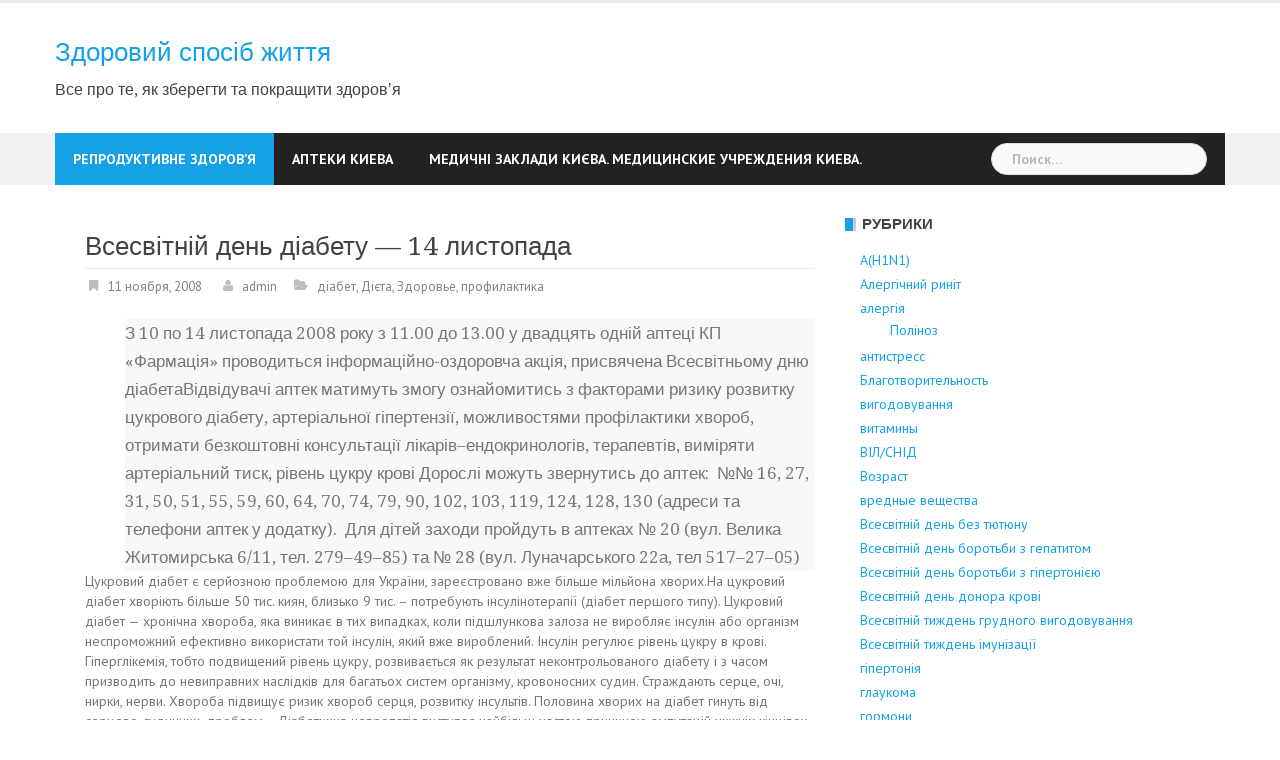

--- FILE ---
content_type: text/html; charset=UTF-8
request_url: https://www.mynews.kiev.ua/2008/11/11/vsesvitnij-den-diabetu-14-listopada/
body_size: 19085
content:
<!DOCTYPE html>
<html lang="ru-RU">
<head>
<meta charset="UTF-8">
<meta name="viewport" content="width=device-width, initial-scale=1">
<link rel="profile" href="https://gmpg.org/xfn/11">
<link rel="pingback" href="https://www.mynews.kiev.ua/xmlrpc.php">

<title>Всесвітній день діабету &#8212; 14 листопада  &#8212; Здоровий спосіб життя</title>
<meta name='robots' content='max-image-preview:large' />
	<style>img:is([sizes="auto" i], [sizes^="auto," i]) { contain-intrinsic-size: 3000px 1500px }</style>
	<link rel='dns-prefetch' href='//fonts.googleapis.com' />
<link rel="alternate" type="application/rss+xml" title="Здоровий спосіб життя &raquo; Лента" href="https://www.mynews.kiev.ua/feed/" />
<link rel="alternate" type="application/rss+xml" title="Здоровий спосіб життя &raquo; Лента комментариев" href="https://www.mynews.kiev.ua/comments/feed/" />
<link rel="alternate" type="application/rss+xml" title="Здоровий спосіб життя &raquo; Лента комментариев к &laquo;Всесвітній день діабету &#8212; 14 листопада&raquo;" href="https://www.mynews.kiev.ua/2008/11/11/vsesvitnij-den-diabetu-14-listopada/feed/" />
<script type="text/javascript">
/* <![CDATA[ */
window._wpemojiSettings = {"baseUrl":"https:\/\/s.w.org\/images\/core\/emoji\/15.0.3\/72x72\/","ext":".png","svgUrl":"https:\/\/s.w.org\/images\/core\/emoji\/15.0.3\/svg\/","svgExt":".svg","source":{"concatemoji":"https:\/\/www.mynews.kiev.ua\/wp-includes\/js\/wp-emoji-release.min.js?ver=6.7.4"}};
/*! This file is auto-generated */
!function(i,n){var o,s,e;function c(e){try{var t={supportTests:e,timestamp:(new Date).valueOf()};sessionStorage.setItem(o,JSON.stringify(t))}catch(e){}}function p(e,t,n){e.clearRect(0,0,e.canvas.width,e.canvas.height),e.fillText(t,0,0);var t=new Uint32Array(e.getImageData(0,0,e.canvas.width,e.canvas.height).data),r=(e.clearRect(0,0,e.canvas.width,e.canvas.height),e.fillText(n,0,0),new Uint32Array(e.getImageData(0,0,e.canvas.width,e.canvas.height).data));return t.every(function(e,t){return e===r[t]})}function u(e,t,n){switch(t){case"flag":return n(e,"\ud83c\udff3\ufe0f\u200d\u26a7\ufe0f","\ud83c\udff3\ufe0f\u200b\u26a7\ufe0f")?!1:!n(e,"\ud83c\uddfa\ud83c\uddf3","\ud83c\uddfa\u200b\ud83c\uddf3")&&!n(e,"\ud83c\udff4\udb40\udc67\udb40\udc62\udb40\udc65\udb40\udc6e\udb40\udc67\udb40\udc7f","\ud83c\udff4\u200b\udb40\udc67\u200b\udb40\udc62\u200b\udb40\udc65\u200b\udb40\udc6e\u200b\udb40\udc67\u200b\udb40\udc7f");case"emoji":return!n(e,"\ud83d\udc26\u200d\u2b1b","\ud83d\udc26\u200b\u2b1b")}return!1}function f(e,t,n){var r="undefined"!=typeof WorkerGlobalScope&&self instanceof WorkerGlobalScope?new OffscreenCanvas(300,150):i.createElement("canvas"),a=r.getContext("2d",{willReadFrequently:!0}),o=(a.textBaseline="top",a.font="600 32px Arial",{});return e.forEach(function(e){o[e]=t(a,e,n)}),o}function t(e){var t=i.createElement("script");t.src=e,t.defer=!0,i.head.appendChild(t)}"undefined"!=typeof Promise&&(o="wpEmojiSettingsSupports",s=["flag","emoji"],n.supports={everything:!0,everythingExceptFlag:!0},e=new Promise(function(e){i.addEventListener("DOMContentLoaded",e,{once:!0})}),new Promise(function(t){var n=function(){try{var e=JSON.parse(sessionStorage.getItem(o));if("object"==typeof e&&"number"==typeof e.timestamp&&(new Date).valueOf()<e.timestamp+604800&&"object"==typeof e.supportTests)return e.supportTests}catch(e){}return null}();if(!n){if("undefined"!=typeof Worker&&"undefined"!=typeof OffscreenCanvas&&"undefined"!=typeof URL&&URL.createObjectURL&&"undefined"!=typeof Blob)try{var e="postMessage("+f.toString()+"("+[JSON.stringify(s),u.toString(),p.toString()].join(",")+"));",r=new Blob([e],{type:"text/javascript"}),a=new Worker(URL.createObjectURL(r),{name:"wpTestEmojiSupports"});return void(a.onmessage=function(e){c(n=e.data),a.terminate(),t(n)})}catch(e){}c(n=f(s,u,p))}t(n)}).then(function(e){for(var t in e)n.supports[t]=e[t],n.supports.everything=n.supports.everything&&n.supports[t],"flag"!==t&&(n.supports.everythingExceptFlag=n.supports.everythingExceptFlag&&n.supports[t]);n.supports.everythingExceptFlag=n.supports.everythingExceptFlag&&!n.supports.flag,n.DOMReady=!1,n.readyCallback=function(){n.DOMReady=!0}}).then(function(){return e}).then(function(){var e;n.supports.everything||(n.readyCallback(),(e=n.source||{}).concatemoji?t(e.concatemoji):e.wpemoji&&e.twemoji&&(t(e.twemoji),t(e.wpemoji)))}))}((window,document),window._wpemojiSettings);
/* ]]> */
</script>
<link rel='stylesheet' id='newsanchor-bootstrap-css' href='https://www.mynews.kiev.ua/wp-content/themes/newsanchor/css/bootstrap/bootstrap.min.css?ver=1' type='text/css' media='all' />
<style id='wp-emoji-styles-inline-css' type='text/css'>

	img.wp-smiley, img.emoji {
		display: inline !important;
		border: none !important;
		box-shadow: none !important;
		height: 1em !important;
		width: 1em !important;
		margin: 0 0.07em !important;
		vertical-align: -0.1em !important;
		background: none !important;
		padding: 0 !important;
	}
</style>
<link rel='stylesheet' id='wp-block-library-css' href='https://www.mynews.kiev.ua/wp-includes/css/dist/block-library/style.min.css?ver=6.7.4' type='text/css' media='all' />
<style id='classic-theme-styles-inline-css' type='text/css'>
/*! This file is auto-generated */
.wp-block-button__link{color:#fff;background-color:#32373c;border-radius:9999px;box-shadow:none;text-decoration:none;padding:calc(.667em + 2px) calc(1.333em + 2px);font-size:1.125em}.wp-block-file__button{background:#32373c;color:#fff;text-decoration:none}
</style>
<style id='global-styles-inline-css' type='text/css'>
:root{--wp--preset--aspect-ratio--square: 1;--wp--preset--aspect-ratio--4-3: 4/3;--wp--preset--aspect-ratio--3-4: 3/4;--wp--preset--aspect-ratio--3-2: 3/2;--wp--preset--aspect-ratio--2-3: 2/3;--wp--preset--aspect-ratio--16-9: 16/9;--wp--preset--aspect-ratio--9-16: 9/16;--wp--preset--color--black: #000000;--wp--preset--color--cyan-bluish-gray: #abb8c3;--wp--preset--color--white: #ffffff;--wp--preset--color--pale-pink: #f78da7;--wp--preset--color--vivid-red: #cf2e2e;--wp--preset--color--luminous-vivid-orange: #ff6900;--wp--preset--color--luminous-vivid-amber: #fcb900;--wp--preset--color--light-green-cyan: #7bdcb5;--wp--preset--color--vivid-green-cyan: #00d084;--wp--preset--color--pale-cyan-blue: #8ed1fc;--wp--preset--color--vivid-cyan-blue: #0693e3;--wp--preset--color--vivid-purple: #9b51e0;--wp--preset--gradient--vivid-cyan-blue-to-vivid-purple: linear-gradient(135deg,rgba(6,147,227,1) 0%,rgb(155,81,224) 100%);--wp--preset--gradient--light-green-cyan-to-vivid-green-cyan: linear-gradient(135deg,rgb(122,220,180) 0%,rgb(0,208,130) 100%);--wp--preset--gradient--luminous-vivid-amber-to-luminous-vivid-orange: linear-gradient(135deg,rgba(252,185,0,1) 0%,rgba(255,105,0,1) 100%);--wp--preset--gradient--luminous-vivid-orange-to-vivid-red: linear-gradient(135deg,rgba(255,105,0,1) 0%,rgb(207,46,46) 100%);--wp--preset--gradient--very-light-gray-to-cyan-bluish-gray: linear-gradient(135deg,rgb(238,238,238) 0%,rgb(169,184,195) 100%);--wp--preset--gradient--cool-to-warm-spectrum: linear-gradient(135deg,rgb(74,234,220) 0%,rgb(151,120,209) 20%,rgb(207,42,186) 40%,rgb(238,44,130) 60%,rgb(251,105,98) 80%,rgb(254,248,76) 100%);--wp--preset--gradient--blush-light-purple: linear-gradient(135deg,rgb(255,206,236) 0%,rgb(152,150,240) 100%);--wp--preset--gradient--blush-bordeaux: linear-gradient(135deg,rgb(254,205,165) 0%,rgb(254,45,45) 50%,rgb(107,0,62) 100%);--wp--preset--gradient--luminous-dusk: linear-gradient(135deg,rgb(255,203,112) 0%,rgb(199,81,192) 50%,rgb(65,88,208) 100%);--wp--preset--gradient--pale-ocean: linear-gradient(135deg,rgb(255,245,203) 0%,rgb(182,227,212) 50%,rgb(51,167,181) 100%);--wp--preset--gradient--electric-grass: linear-gradient(135deg,rgb(202,248,128) 0%,rgb(113,206,126) 100%);--wp--preset--gradient--midnight: linear-gradient(135deg,rgb(2,3,129) 0%,rgb(40,116,252) 100%);--wp--preset--font-size--small: 13px;--wp--preset--font-size--medium: 20px;--wp--preset--font-size--large: 36px;--wp--preset--font-size--x-large: 42px;--wp--preset--spacing--20: 0.44rem;--wp--preset--spacing--30: 0.67rem;--wp--preset--spacing--40: 1rem;--wp--preset--spacing--50: 1.5rem;--wp--preset--spacing--60: 2.25rem;--wp--preset--spacing--70: 3.38rem;--wp--preset--spacing--80: 5.06rem;--wp--preset--shadow--natural: 6px 6px 9px rgba(0, 0, 0, 0.2);--wp--preset--shadow--deep: 12px 12px 50px rgba(0, 0, 0, 0.4);--wp--preset--shadow--sharp: 6px 6px 0px rgba(0, 0, 0, 0.2);--wp--preset--shadow--outlined: 6px 6px 0px -3px rgba(255, 255, 255, 1), 6px 6px rgba(0, 0, 0, 1);--wp--preset--shadow--crisp: 6px 6px 0px rgba(0, 0, 0, 1);}:where(.is-layout-flex){gap: 0.5em;}:where(.is-layout-grid){gap: 0.5em;}body .is-layout-flex{display: flex;}.is-layout-flex{flex-wrap: wrap;align-items: center;}.is-layout-flex > :is(*, div){margin: 0;}body .is-layout-grid{display: grid;}.is-layout-grid > :is(*, div){margin: 0;}:where(.wp-block-columns.is-layout-flex){gap: 2em;}:where(.wp-block-columns.is-layout-grid){gap: 2em;}:where(.wp-block-post-template.is-layout-flex){gap: 1.25em;}:where(.wp-block-post-template.is-layout-grid){gap: 1.25em;}.has-black-color{color: var(--wp--preset--color--black) !important;}.has-cyan-bluish-gray-color{color: var(--wp--preset--color--cyan-bluish-gray) !important;}.has-white-color{color: var(--wp--preset--color--white) !important;}.has-pale-pink-color{color: var(--wp--preset--color--pale-pink) !important;}.has-vivid-red-color{color: var(--wp--preset--color--vivid-red) !important;}.has-luminous-vivid-orange-color{color: var(--wp--preset--color--luminous-vivid-orange) !important;}.has-luminous-vivid-amber-color{color: var(--wp--preset--color--luminous-vivid-amber) !important;}.has-light-green-cyan-color{color: var(--wp--preset--color--light-green-cyan) !important;}.has-vivid-green-cyan-color{color: var(--wp--preset--color--vivid-green-cyan) !important;}.has-pale-cyan-blue-color{color: var(--wp--preset--color--pale-cyan-blue) !important;}.has-vivid-cyan-blue-color{color: var(--wp--preset--color--vivid-cyan-blue) !important;}.has-vivid-purple-color{color: var(--wp--preset--color--vivid-purple) !important;}.has-black-background-color{background-color: var(--wp--preset--color--black) !important;}.has-cyan-bluish-gray-background-color{background-color: var(--wp--preset--color--cyan-bluish-gray) !important;}.has-white-background-color{background-color: var(--wp--preset--color--white) !important;}.has-pale-pink-background-color{background-color: var(--wp--preset--color--pale-pink) !important;}.has-vivid-red-background-color{background-color: var(--wp--preset--color--vivid-red) !important;}.has-luminous-vivid-orange-background-color{background-color: var(--wp--preset--color--luminous-vivid-orange) !important;}.has-luminous-vivid-amber-background-color{background-color: var(--wp--preset--color--luminous-vivid-amber) !important;}.has-light-green-cyan-background-color{background-color: var(--wp--preset--color--light-green-cyan) !important;}.has-vivid-green-cyan-background-color{background-color: var(--wp--preset--color--vivid-green-cyan) !important;}.has-pale-cyan-blue-background-color{background-color: var(--wp--preset--color--pale-cyan-blue) !important;}.has-vivid-cyan-blue-background-color{background-color: var(--wp--preset--color--vivid-cyan-blue) !important;}.has-vivid-purple-background-color{background-color: var(--wp--preset--color--vivid-purple) !important;}.has-black-border-color{border-color: var(--wp--preset--color--black) !important;}.has-cyan-bluish-gray-border-color{border-color: var(--wp--preset--color--cyan-bluish-gray) !important;}.has-white-border-color{border-color: var(--wp--preset--color--white) !important;}.has-pale-pink-border-color{border-color: var(--wp--preset--color--pale-pink) !important;}.has-vivid-red-border-color{border-color: var(--wp--preset--color--vivid-red) !important;}.has-luminous-vivid-orange-border-color{border-color: var(--wp--preset--color--luminous-vivid-orange) !important;}.has-luminous-vivid-amber-border-color{border-color: var(--wp--preset--color--luminous-vivid-amber) !important;}.has-light-green-cyan-border-color{border-color: var(--wp--preset--color--light-green-cyan) !important;}.has-vivid-green-cyan-border-color{border-color: var(--wp--preset--color--vivid-green-cyan) !important;}.has-pale-cyan-blue-border-color{border-color: var(--wp--preset--color--pale-cyan-blue) !important;}.has-vivid-cyan-blue-border-color{border-color: var(--wp--preset--color--vivid-cyan-blue) !important;}.has-vivid-purple-border-color{border-color: var(--wp--preset--color--vivid-purple) !important;}.has-vivid-cyan-blue-to-vivid-purple-gradient-background{background: var(--wp--preset--gradient--vivid-cyan-blue-to-vivid-purple) !important;}.has-light-green-cyan-to-vivid-green-cyan-gradient-background{background: var(--wp--preset--gradient--light-green-cyan-to-vivid-green-cyan) !important;}.has-luminous-vivid-amber-to-luminous-vivid-orange-gradient-background{background: var(--wp--preset--gradient--luminous-vivid-amber-to-luminous-vivid-orange) !important;}.has-luminous-vivid-orange-to-vivid-red-gradient-background{background: var(--wp--preset--gradient--luminous-vivid-orange-to-vivid-red) !important;}.has-very-light-gray-to-cyan-bluish-gray-gradient-background{background: var(--wp--preset--gradient--very-light-gray-to-cyan-bluish-gray) !important;}.has-cool-to-warm-spectrum-gradient-background{background: var(--wp--preset--gradient--cool-to-warm-spectrum) !important;}.has-blush-light-purple-gradient-background{background: var(--wp--preset--gradient--blush-light-purple) !important;}.has-blush-bordeaux-gradient-background{background: var(--wp--preset--gradient--blush-bordeaux) !important;}.has-luminous-dusk-gradient-background{background: var(--wp--preset--gradient--luminous-dusk) !important;}.has-pale-ocean-gradient-background{background: var(--wp--preset--gradient--pale-ocean) !important;}.has-electric-grass-gradient-background{background: var(--wp--preset--gradient--electric-grass) !important;}.has-midnight-gradient-background{background: var(--wp--preset--gradient--midnight) !important;}.has-small-font-size{font-size: var(--wp--preset--font-size--small) !important;}.has-medium-font-size{font-size: var(--wp--preset--font-size--medium) !important;}.has-large-font-size{font-size: var(--wp--preset--font-size--large) !important;}.has-x-large-font-size{font-size: var(--wp--preset--font-size--x-large) !important;}
:where(.wp-block-post-template.is-layout-flex){gap: 1.25em;}:where(.wp-block-post-template.is-layout-grid){gap: 1.25em;}
:where(.wp-block-columns.is-layout-flex){gap: 2em;}:where(.wp-block-columns.is-layout-grid){gap: 2em;}
:root :where(.wp-block-pullquote){font-size: 1.5em;line-height: 1.6;}
</style>
<link rel='stylesheet' id='newsanchor-body-fonts-css' href='//fonts.googleapis.com/css?family=PT+Sans%3A400%2C700&#038;ver=6.7.4' type='text/css' media='all' />
<link rel='stylesheet' id='newsanchor-headings-fonts-css' href='//fonts.googleapis.com/css?family=Droid+Serif%3A400%2C700&#038;ver=6.7.4' type='text/css' media='all' />
<link rel='stylesheet' id='newsanchor-style-css' href='https://www.mynews.kiev.ua/wp-content/themes/newsanchor/style.css?ver=6.7.4' type='text/css' media='all' />
<style id='newsanchor-style-inline-css' type='text/css'>
.site-title { font-size:26px; }
.site-description { font-size:16px; }
h1 { font-size:52px; }
h2 { font-size:42px; }
h3 { font-size:32px; }
h4 { font-size:25px; }
h5 { font-size:20px; }
h6 { font-size:18px; }
body { font-size:14px; }
.site-description { color:#424347}
.top-header,.main-header { background-color:#ffffff}
.bottom-header .header-nav { background-color:#222;}
#mainnav ul .top-menu-item-2:hover { background-color:#fe2d18;}
#mainnav ul .top-menu-item-3:hover { background-color:#91ce29;}
#mainnav ul .top-menu-item-4:hover { background-color:#ff9600;}
#mainnav ul .top-menu-item-5:hover { background-color:#b22234;}
#mainnav ul .top-menu-item-0:hover { background-color:#c71c77;}
body { color:#767676}
.site-info { background-color:#1e1e1e}
.footer-widgets.widget-area,.footer-widgets.widget-area a { color:#949494}
.footer-widgets { background-color:#222}

</style>
<link rel='stylesheet' id='newsanchor-font-awesome-css' href='https://www.mynews.kiev.ua/wp-content/themes/newsanchor/fonts/font-awesome.min.css?ver=6.7.4' type='text/css' media='all' />
<script type="text/javascript" src="https://www.mynews.kiev.ua/wp-includes/js/jquery/jquery.min.js?ver=3.7.1" id="jquery-core-js"></script>
<script type="text/javascript" src="https://www.mynews.kiev.ua/wp-includes/js/jquery/jquery-migrate.min.js?ver=3.4.1" id="jquery-migrate-js"></script>
<script type="text/javascript" src="https://www.mynews.kiev.ua/wp-content/themes/newsanchor/js/owl.carousel.min.js?ver=1" id="newsanchor-owl-script-js"></script>
<link rel="https://api.w.org/" href="https://www.mynews.kiev.ua/wp-json/" /><link rel="alternate" title="JSON" type="application/json" href="https://www.mynews.kiev.ua/wp-json/wp/v2/posts/135" /><link rel="EditURI" type="application/rsd+xml" title="RSD" href="https://www.mynews.kiev.ua/xmlrpc.php?rsd" />
<meta name="generator" content="WordPress 6.7.4" />
<link rel="canonical" href="https://www.mynews.kiev.ua/2008/11/11/vsesvitnij-den-diabetu-14-listopada/" />
<link rel='shortlink' href='https://www.mynews.kiev.ua/?p=135' />
<link rel="alternate" title="oEmbed (JSON)" type="application/json+oembed" href="https://www.mynews.kiev.ua/wp-json/oembed/1.0/embed?url=https%3A%2F%2Fwww.mynews.kiev.ua%2F2008%2F11%2F11%2Fvsesvitnij-den-diabetu-14-listopada%2F" />
<link rel="alternate" title="oEmbed (XML)" type="text/xml+oembed" href="https://www.mynews.kiev.ua/wp-json/oembed/1.0/embed?url=https%3A%2F%2Fwww.mynews.kiev.ua%2F2008%2F11%2F11%2Fvsesvitnij-den-diabetu-14-listopada%2F&#038;format=xml" />
<!--[if lt IE 9]>
<script src="https://www.mynews.kiev.ua/wp-content/themes/newsanchor/js/html5shiv.js"></script>
<![endif]-->
<link rel="icon" href="https://www.mynews.kiev.ua/wp-content/uploads/2020/04/cropped-apteka-scaled-e1585751535278-32x32.jpg" sizes="32x32" />
<link rel="icon" href="https://www.mynews.kiev.ua/wp-content/uploads/2020/04/cropped-apteka-scaled-e1585751535278-192x192.jpg" sizes="192x192" />
<link rel="apple-touch-icon" href="https://www.mynews.kiev.ua/wp-content/uploads/2020/04/cropped-apteka-scaled-e1585751535278-180x180.jpg" />
<meta name="msapplication-TileImage" content="https://www.mynews.kiev.ua/wp-content/uploads/2020/04/cropped-apteka-scaled-e1585751535278-270x270.jpg" />
</head>

<body class="post-template-default single single-post postid-135 single-format-standard group-blog">
<div class="preloader">
    <div class="spinner">
        <div class="pre-bounce1"></div>
        <div class="pre-bounce2"></div>
    </div>
</div>
<div id="page" class="hfeed site">
	<a class="skip-link screen-reader-text" href="#content">Skip to content</a>

   	<header id="header" class="header">
	   	<div class="top-header">
	   		<div class="container">
						   					
			</div>
	   	</div><!-- /.top-header -->

	   	<div class="main-header">
			<div class="container">
				<div class="row">
					<div class="col-md-4">
		              	<div id="logo" class="logo">
				        							<h1 class="site-title"><a href="https://www.mynews.kiev.ua/" rel="home">Здоровий спосіб життя</a></h1>
							<h2 class="site-description">Все про те, як зберегти та покращити здоров&#039;я</h2>	        
				        		            	</div>
		            </div>

		            	            </div>
	         </div>
	   	</div><!-- /.main-header -->

		<div class="bottom-header">
			<div class="container">
				<div class="row">
					<div class="col-md-12">
						<div class="header-nav clearfix">
							<div class="btn-menu"></div><!-- //mobile menu button -->
							<nav id="mainnav" class="mainnav">
								<ul id="primary-menu" class="clearfix"><li id="menu-item-765" class="menu-item menu-item-type-post_type menu-item-object-page menu-item-765 top-menu-item-1"><a href="https://www.mynews.kiev.ua/spetsializovani-zakladi-reproduktivnogo-zdorov-ya/">Репродуктивне здоров’я</a></li>
<li id="menu-item-766" class="menu-item menu-item-type-post_type menu-item-object-page menu-item-766 top-menu-item-2"><a href="https://www.mynews.kiev.ua/apteki-kieva/">Аптеки Киева</a></li>
<li id="menu-item-767" class="menu-item menu-item-type-post_type menu-item-object-page menu-item-767 top-menu-item-3"><a href="https://www.mynews.kiev.ua/medichni-zakladi-kiyeva-telefoni-ta-adresi-medichnix-zakladiv-medicinskie-ucherezhdeniya-kieva-telefony-i-adresa/">Медичні заклади Києва. Медицинские учреждения Киева.</a></li>
</ul>							</nav><!-- /nav -->
							<div class="search-header">
								<form role="search" method="get" class="search-form" action="https://www.mynews.kiev.ua/">
				<label>
					<span class="screen-reader-text">Найти:</span>
					<input type="search" class="search-field" placeholder="Поиск&hellip;" value="" name="s" />
				</label>
				<input type="submit" class="search-submit" value="Поиск" />
			</form>							</div>
						</div>
					</div><!-- /.col-md-12 -->
				</div><!-- /.row -->
			</div><!-- /.container -->
		</div><!-- /.bottom-header -->
	</header>

	<div class="page-content">
		<div class="container content-wrapper">
			<div class="row">
				
	<div id="primary" class="content-area col-md-8 ">
		<main id="main" class="site-main" role="main">

		
			
<article id="post-135" class="post-135 post type-post status-publish format-standard hentry category-diabet category-diyeta category-zdorove category-profilaktika clearfix">

	
	<header class="entry-header">
		<h1 class="single-title">Всесвітній день діабету &#8212; 14 листопада</h1>
				<div class="meta-post">
			<span class="posted-on date"><a href="https://www.mynews.kiev.ua/2008/11/11/vsesvitnij-den-diabetu-14-listopada/" rel="bookmark"><time class="entry-date published updated" datetime="2008-11-11T13:27:07+02:00">11 ноября, 2008</time></a></span><span class="byline"> <span class="author vcard"><a class="url fn n" href="https://www.mynews.kiev.ua/author/admin/">admin</a></span></span><span class="categories"> <a href="https://www.mynews.kiev.ua/category/diabet/" rel="category tag">діабет</a>, <a href="https://www.mynews.kiev.ua/category/diyeta/" rel="category tag">Дієта</a>, <a href="https://www.mynews.kiev.ua/category/zdorove/" rel="category tag">Здоровье</a>, <a href="https://www.mynews.kiev.ua/category/profilaktika/" rel="category tag">профилактика</a></span>		</div>
				
	</header><!-- .entry-header -->

	<div class="entry-content">
		<blockquote style="margin-top: 0px; margin-right: 0px; margin-bottom: 0px; margin-left: 40px; border-width: initial; border-color: initial; border-style: none; padding: 0px" class="webkit-indent-blockquote"><p>З 10 по 14 листопада 2008 року з 11.00 до 13.00 у двадцять одній аптеці КП «Фармація» проводиться інформаційно-оздоровча акція, присвячена Всесвітньому дню діабетаВідвідувачі аптек матимуть змогу ознайомитись з факторами ризику розвитку цукрового діабету, артеріальної гіпертензії, можливостями профілактики хвороб, отримати безкоштовні консультації лікарів–ендокринологів, терапевтів, виміряти артеріальний тиск, рівень цукру крові Дорослі можуть звернутись до аптек:  №№ 16, 27, 31, 50, 51, 55, 59, 60, 64, 70, 74, 79, 90, 102, 103, 119, 124, 128, 130 (адреси та телефони аптек у додатку).  Для дітей заходи пройдуть в аптеках № 20 (вул. Велика Житомирська 6/11, тел. 279–49–85) та № 28 (вул. Луначарського 22а, тел 517–27–05)</p></blockquote>
<p>Цукровий діабет є серйозною проблемою для України, зареєстровано вже більше мільйона хворих.На цукровий діабет хворіють більше 50 тис. киян, близько 9 тис. – потребують інсулінотерапії (діабет першого типу). Цукровий діабет &#8212; хронічна хвороба, яка виникає в тих випадках, коли підшлункова залоза не виробляє інсулін або організм неспроможний ефективно використати той інсулін, який вже вироблений. Інсулін регулює рівень цукру в крові. Гіперглікемія, тобто подвищений рівень цукру, розвивається як результат неконтрольованого діабету і з часом призводить до невиправних наслідків для багатьох систем організму, кровоносних судин. Страждають серце, очі, нирки, нерви. Хвороба підвищує ризик хвороб серця, розвитку інсультів. Половина хворих на діабет гинуть від серцево-судинних  проблем.<span style="white-space: pre" class="Apple-tab-span">	</span>Діабетична невропатія виступає найбільш частою причиною ампутацій нижніх кінцівок. Вражаються нервові волокна, які проводять імпульси до скелетних м’язів. Сила їх знижується, а згодом наступає відмирання, втрата чутливості, особливо в місцях стискання взуттям. Приєднання інфекції ще більше загострює проблему. Трофічні язви, гангрена призводять до втрати працездатності, потребують величезних матеріальних затрат для лікування та реабілітації хворих.<span style="white-space: pre" class="Apple-tab-span">		</span><span style="white-space: pre" class="Apple-tab-span">	</span>Досягнення медичної науки і технологій дозволяють хворим людям, за умови свідомого виконання деяких рекомендацій, уникати тяжких наслідків хвороби. Взаємозв’язок особливостей харчування з розвитком серцево-судинних та інших неінфекційних захворювань підтверджений в численних експериментах, клінічних та епідеміологічних дослідженнях. Тільки невеликі зміни в системі харчування та фізичної активності людей, які відносяться до групи високого ризику, дозволили б попередити майже 60% випадків захворювань цукровим діабетом другого типу. Вкрай необхідно досягти здорової ваги тіла і підтримувати її, практикувати фізичну активність не менше 30 хвилин на день. Раннє виявлення хвороби за допомогою регулярних аналізів крові на вміст цукру та відповідне лікування, контроль артеріального тиску, уважний догляд за ногами є запорукою підтримки належної якості життя.<span style="white-space: pre" class="Apple-tab-span">	</span><span style="white-space: pre" class="Apple-tab-span">	</span>На базі Міського центру ендокринології та обміну речовин Олександрівської лікарні за адресою: вул. Пушкінська, 22а працює школа соціальної адаптації хворих на цукровий діабет. Навчання в школі безкоштовне, проводиться в групах та індивідуально. Контактний телефон школи самоконтролю: 531-91-59. Тут функціонує кабінет діабетичної стопи. Прийом хворих проводиться за направленням лікаря, консультації безкоштовні. Контактний телефон кабінету діабетичної стопи 531-91-62.<span style="white-space: pre" class="Apple-tab-span">	</span>Такі школи відкриті також в Київському міському клінічному ендокринологічному центрі по вул. Рейтарській, 22, тел. 272-29-91.Працюють школи для хворих на діабет і в районах міста. В Дніпровському районі за адресою: вул. Луначарського, 5, запис за телефоном: 517-71-33. В Подільському районі школа для хворих на цукровий діабет діє в районній поліклініці № 3 за адресою: вул. Волоська, 47, тел. 417-13-59.<span style="white-space: pre" class="Apple-tab-span">	</span>Школи для дітей, хворих на діабет, та їх батьків працюють на базі відділення ендокринології поліклініки Української дитячої спеціалізованої лікарні «ОХМАТДИТ», вул. Чорновола, 28/1, тел. 236-69-05; та відділення ендокринології дитячої клінічної лікарні № 6, вул. Терещенківська, 23-25/10, тел. 234-06-53.ПЕРЕЛІКаптек КП «Фармація», в яких створені умови для проведення міської інформаційно–оздоровчої акції до Всесвітнього дня діабетуз 10 по 14 листопада 2008 року  </p>
<table style="border-collapse: collapse; border-width: initial; border-color: initial; border-style: none" cellpadding="0" cellspacing="0" border="1" class="MsoTableGrid">
<tr>
<td style="width: 45.8pt; padding-top: 0cm; padding-right: 5.4pt; padding-bottom: 0cm; padding-left: 5.4pt; border-width: 1pt; border-color: windowtext; border-style: solid" valign="top" width="61">
<p style="text-align: center" align="center" class="MsoNormal"><span>№ з/п<o:p></o:p></span></p>
</td>
<td style="width: 60.4pt; border-top-style: solid; border-right-style: solid; border-bottom-style: solid; border-top-color: windowtext; border-right-color: windowtext; border-bottom-color: windowtext; border-top-width: 1pt; border-right-width: 1pt; border-bottom-width: 1pt; border-left-style: none; border-left-width: initial; border-left-color: initial; padding-top: 0cm; padding-right: 5.4pt; padding-bottom: 0cm; padding-left: 5.4pt" valign="top" colspan="2" width="81">
<p style="text-align: center" align="center" class="MsoNormal"><span>Назва аптеки<o:p></o:p></span></p>
</td>
<td style="width: 165.4pt; border-top-style: solid; border-right-style: solid; border-bottom-style: solid; border-top-color: windowtext; border-right-color: windowtext; border-bottom-color: windowtext; border-top-width: 1pt; border-right-width: 1pt; border-bottom-width: 1pt; border-left-style: none; border-left-width: initial; border-left-color: initial; padding-top: 0cm; padding-right: 5.4pt; padding-bottom: 0cm; padding-left: 5.4pt" valign="top" colspan="3" width="221">
<p style="text-align: center" align="center" class="MsoNormal"><span>Адреса<o:p></o:p></span></p>
</td>
<td style="width: 63.1pt; border-top-style: solid; border-right-style: solid; border-bottom-style: solid; border-top-color: windowtext; border-right-color: windowtext; border-bottom-color: windowtext; border-top-width: 1pt; border-right-width: 1pt; border-bottom-width: 1pt; border-left-style: none; border-left-width: initial; border-left-color: initial; padding-top: 0cm; padding-right: 5.4pt; padding-bottom: 0cm; padding-left: 5.4pt" valign="top" colspan="2" width="84">
<p style="text-align: center" align="center" class="MsoNormal"><span>Телефон<o:p></o:p></span></p>
</td>
<td style="width: 143.85pt; border-top-style: solid; border-right-style: solid; border-bottom-style: solid; border-top-color: windowtext; border-right-color: windowtext; border-bottom-color: windowtext; border-top-width: 1pt; border-right-width: 1pt; border-bottom-width: 1pt; border-left-style: none; border-left-width: initial; border-left-color: initial; padding-top: 0cm; padding-right: 5.4pt; padding-bottom: 0cm; padding-left: 5.4pt" valign="top" width="192">
<p style="text-align: center" align="center" class="MsoNormal"><span>ПІБ завідувача<o:p></o:p></span></p>
</td>
</tr>
<tr>
<td style="width: 478.55pt; border-right-style: solid; border-bottom-style: solid; border-left-style: solid; border-right-color: windowtext; border-bottom-color: windowtext; border-left-color: windowtext; border-right-width: 1pt; border-bottom-width: 1pt; border-left-width: 1pt; border-top-style: none; border-top-width: initial; border-top-color: initial; padding-top: 0cm; padding-right: 5.4pt; padding-bottom: 0cm; padding-left: 5.4pt" valign="top" colspan="9" width="638">
<p style="text-align: center" align="center" class="MsoNormal"><span>Голосіївський район<o:p></o:p></span></p>
</td>
</tr>
<tr>
<td style="width: 45.8pt; border-right-style: solid; border-bottom-style: solid; border-left-style: solid; border-right-color: windowtext; border-bottom-color: windowtext; border-left-color: windowtext; border-right-width: 1pt; border-bottom-width: 1pt; border-left-width: 1pt; border-top-style: none; border-top-width: initial; border-top-color: initial; padding-top: 0cm; padding-right: 5.4pt; padding-bottom: 0cm; padding-left: 5.4pt" valign="top" width="61">
<p style="text-align: center" align="center" class="MsoNormal"><span>1.<o:p></o:p></span></p>
</td>
<td style="width: 60.4pt; border-top-style: none; border-top-width: initial; border-top-color: initial; border-left-style: none; border-left-width: initial; border-left-color: initial; border-bottom-style: solid; border-bottom-color: windowtext; border-bottom-width: 1pt; border-right-style: solid; border-right-color: windowtext; border-right-width: 1pt; padding-top: 0cm; padding-right: 5.4pt; padding-bottom: 0cm; padding-left: 5.4pt" valign="top" colspan="2" width="81">
<p class="MsoNormal"><span lang="RU">Аптека № 31</span><span><o:p></o:p></span></p>
</td>
<td style="width: 165.4pt; border-top-style: none; border-top-width: initial; border-top-color: initial; border-left-style: none; border-left-width: initial; border-left-color: initial; border-bottom-style: solid; border-bottom-color: windowtext; border-bottom-width: 1pt; border-right-style: solid; border-right-color: windowtext; border-right-width: 1pt; padding-top: 0cm; padding-right: 5.4pt; padding-bottom: 0cm; padding-left: 5.4pt" valign="top" colspan="3" width="221">
<p style="text-align: center" align="center" class="MsoNormal"><st1:metricconverter w:st="on" productid="03039, м"><span>03039, м</span></st1:metricconverter><span>.Київ, пр-т Науки,4<o:p></o:p></span></p>
</td>
<td style="width: 63.1pt; border-top-style: none; border-top-width: initial; border-top-color: initial; border-left-style: none; border-left-width: initial; border-left-color: initial; border-bottom-style: solid; border-bottom-color: windowtext; border-bottom-width: 1pt; border-right-style: solid; border-right-color: windowtext; border-right-width: 1pt; padding-top: 0cm; padding-right: 5.4pt; padding-bottom: 0cm; padding-left: 5.4pt" valign="top" colspan="2" width="84">
<p class="MsoNormal"><span style="font-size: 9pt">525-71-62<o:p></o:p></span></p>
<p class="MsoNormal"><span style="font-size: 9pt">525-92-14<o:p></o:p></span></p>
</td>
<td style="width: 143.85pt; border-top-style: none; border-top-width: initial; border-top-color: initial; border-left-style: none; border-left-width: initial; border-left-color: initial; border-bottom-style: solid; border-bottom-color: windowtext; border-bottom-width: 1pt; border-right-style: solid; border-right-color: windowtext; border-right-width: 1pt; padding-top: 0cm; padding-right: 5.4pt; padding-bottom: 0cm; padding-left: 5.4pt" valign="top" width="192">
<p class="MsoNormal"><span>Руснак <o:p></o:p></span></p>
<p class="MsoNormal"><span>Валентина Андріївна <o:p></o:p></span></p>
</td>
</tr>
<tr>
<td style="width: 45.8pt; border-right-style: solid; border-bottom-style: solid; border-left-style: solid; border-right-color: windowtext; border-bottom-color: windowtext; border-left-color: windowtext; border-right-width: 1pt; border-bottom-width: 1pt; border-left-width: 1pt; border-top-style: none; border-top-width: initial; border-top-color: initial; padding-top: 0cm; padding-right: 5.4pt; padding-bottom: 0cm; padding-left: 5.4pt" valign="top" width="61">
<p style="text-align: center" align="center" class="MsoNormal"><span>2.<o:p></o:p></span></p>
</td>
<td style="width: 60.4pt; border-top-style: none; border-top-width: initial; border-top-color: initial; border-left-style: none; border-left-width: initial; border-left-color: initial; border-bottom-style: solid; border-bottom-color: windowtext; border-bottom-width: 1pt; border-right-style: solid; border-right-color: windowtext; border-right-width: 1pt; padding-top: 0cm; padding-right: 5.4pt; padding-bottom: 0cm; padding-left: 5.4pt" valign="top" colspan="2" width="81">
<p class="MsoHeading7"><span style="font-size: 14pt" lang="RU">Аптека № 64<o:p></o:p></span></p>
</td>
<td style="width: 165.4pt; border-top-style: none; border-top-width: initial; border-top-color: initial; border-left-style: none; border-left-width: initial; border-left-color: initial; border-bottom-style: solid; border-bottom-color: windowtext; border-bottom-width: 1pt; border-right-style: solid; border-right-color: windowtext; border-right-width: 1pt; padding-top: 0cm; padding-right: 5.4pt; padding-bottom: 0cm; padding-left: 5.4pt" valign="top" colspan="3" width="221">
<p class="MsoNormal"><st1:metricconverter w:st="on" productid="03191, м"><span>03191, м</span></st1:metricconverter><span>.Київ, вул.Якубовського,6<o:p></o:p></span></p>
</td>
<td style="width: 63.1pt; border-top-style: none; border-top-width: initial; border-top-color: initial; border-left-style: none; border-left-width: initial; border-left-color: initial; border-bottom-style: solid; border-bottom-color: windowtext; border-bottom-width: 1pt; border-right-style: solid; border-right-color: windowtext; border-right-width: 1pt; padding-top: 0cm; padding-right: 5.4pt; padding-bottom: 0cm; padding-left: 5.4pt" valign="top" colspan="2" width="84">
<p class="MsoNormal"><span style="font-size: 9pt">250-30-27<o:p></o:p></span></p>
<p class="MsoNormal"><span style="font-size: 9pt">250-13-24<o:p></o:p></span></p>
</td>
<td style="width: 143.85pt; border-top-style: none; border-top-width: initial; border-top-color: initial; border-left-style: none; border-left-width: initial; border-left-color: initial; border-bottom-style: solid; border-bottom-color: windowtext; border-bottom-width: 1pt; border-right-style: solid; border-right-color: windowtext; border-right-width: 1pt; padding-top: 0cm; padding-right: 5.4pt; padding-bottom: 0cm; padding-left: 5.4pt" valign="top" width="192">
<p class="MsoNormal"><span>Левицька<span>  </span><o:p></o:p></span></p>
<p class="MsoNormal"><span>Любов Миколаївна<o:p></o:p></span></p>
</td>
</tr>
<tr>
<td style="width: 478.55pt; border-right-style: solid; border-bottom-style: solid; border-left-style: solid; border-right-color: windowtext; border-bottom-color: windowtext; border-left-color: windowtext; border-right-width: 1pt; border-bottom-width: 1pt; border-left-width: 1pt; border-top-style: none; border-top-width: initial; border-top-color: initial; padding-top: 0cm; padding-right: 5.4pt; padding-bottom: 0cm; padding-left: 5.4pt" valign="top" colspan="9" width="638">
<p style="text-align: center" align="center" class="MsoNormal"><span lang="RU">Дарницький район</span><span><o:p></o:p></span></p>
</td>
</tr>
<tr>
<td style="width: 45.8pt; border-right-style: solid; border-bottom-style: solid; border-left-style: solid; border-right-color: windowtext; border-bottom-color: windowtext; border-left-color: windowtext; border-right-width: 1pt; border-bottom-width: 1pt; border-left-width: 1pt; border-top-style: none; border-top-width: initial; border-top-color: initial; padding-top: 0cm; padding-right: 5.4pt; padding-bottom: 0cm; padding-left: 5.4pt" valign="top" width="61">
<p style="text-align: center" align="center" class="MsoNormal"><span>3.<o:p></o:p></span></p>
</td>
<td style="width: 60.4pt; border-top-style: none; border-top-width: initial; border-top-color: initial; border-left-style: none; border-left-width: initial; border-left-color: initial; border-bottom-style: solid; border-bottom-color: windowtext; border-bottom-width: 1pt; border-right-style: solid; border-right-color: windowtext; border-right-width: 1pt; padding-top: 0cm; padding-right: 5.4pt; padding-bottom: 0cm; padding-left: 5.4pt" valign="top" colspan="2" width="81">
<p class="MsoNormal"><span>Аптека № 102 <o:p></o:p></span></p>
</td>
<td style="width: 165.4pt; border-top-style: none; border-top-width: initial; border-top-color: initial; border-left-style: none; border-left-width: initial; border-left-color: initial; border-bottom-style: solid; border-bottom-color: windowtext; border-bottom-width: 1pt; border-right-style: solid; border-right-color: windowtext; border-right-width: 1pt; padding-top: 0cm; padding-right: 5.4pt; padding-bottom: 0cm; padding-left: 5.4pt" valign="top" colspan="3" width="221">
<p class="MsoNormal"><st1:metricconverter w:st="on" productid="02096, м"><span>02096, м</span></st1:metricconverter><span>.Київ, <o:p></o:p></span></p>
<p class="MsoNormal"><span>вул. Ілліча, 4/6<o:p></o:p></span></p>
</td>
<td style="width: 63.1pt; border-top-style: none; border-top-width: initial; border-top-color: initial; border-left-style: none; border-left-width: initial; border-left-color: initial; border-bottom-style: solid; border-bottom-color: windowtext; border-bottom-width: 1pt; border-right-style: solid; border-right-color: windowtext; border-right-width: 1pt; padding-top: 0cm; padding-right: 5.4pt; padding-bottom: 0cm; padding-left: 5.4pt" valign="top" colspan="2" width="84">
<p class="MsoNormal"><span style="font-size: 9pt">566-82-11<o:p></o:p></span></p>
<p class="MsoNormal"><span style="font-size: 9pt">566-30-44<o:p></o:p></span></p>
</td>
<td style="width: 143.85pt; border-top-style: none; border-top-width: initial; border-top-color: initial; border-left-style: none; border-left-width: initial; border-left-color: initial; border-bottom-style: solid; border-bottom-color: windowtext; border-bottom-width: 1pt; border-right-style: solid; border-right-color: windowtext; border-right-width: 1pt; padding-top: 0cm; padding-right: 5.4pt; padding-bottom: 0cm; padding-left: 5.4pt" valign="top" width="192">
<p class="MsoNormal"><span>Шиленко <o:p></o:p></span></p>
<p class="MsoNormal"><span>Віра Яківна<o:p></o:p></span></p>
</td>
</tr>
<tr>
<td style="width: 45.8pt; border-right-style: solid; border-bottom-style: solid; border-left-style: solid; border-right-color: windowtext; border-bottom-color: windowtext; border-left-color: windowtext; border-right-width: 1pt; border-bottom-width: 1pt; border-left-width: 1pt; border-top-style: none; border-top-width: initial; border-top-color: initial; padding-top: 0cm; padding-right: 5.4pt; padding-bottom: 0cm; padding-left: 5.4pt" valign="top" width="61">
<p style="text-align: center" align="center" class="MsoNormal"><span>4.<o:p></o:p></span></p>
</td>
<td style="width: 60.4pt; border-top-style: none; border-top-width: initial; border-top-color: initial; border-left-style: none; border-left-width: initial; border-left-color: initial; border-bottom-style: solid; border-bottom-color: windowtext; border-bottom-width: 1pt; border-right-style: solid; border-right-color: windowtext; border-right-width: 1pt; padding-top: 0cm; padding-right: 5.4pt; padding-bottom: 0cm; padding-left: 5.4pt" valign="top" colspan="2" width="81">
<p class="MsoNormal"><span>Аптека № 124<o:p></o:p></span></p>
</td>
<td style="width: 165.4pt; border-top-style: none; border-top-width: initial; border-top-color: initial; border-left-style: none; border-left-width: initial; border-left-color: initial; border-bottom-style: solid; border-bottom-color: windowtext; border-bottom-width: 1pt; border-right-style: solid; border-right-color: windowtext; border-right-width: 1pt; padding-top: 0cm; padding-right: 5.4pt; padding-bottom: 0cm; padding-left: 5.4pt" valign="top" colspan="3" width="221">
<p class="MsoNormal"><span>02091,<span>  </span>м. Київ, <o:p></o:p></span></p>
<p style="text-align: left" align="left" class="MsoHeading9"><span style="font-size: 14pt">Харківське шосе, 164<o:p></o:p></span></p>
</td>
<td style="width: 63.1pt; border-top-style: none; border-top-width: initial; border-top-color: initial; border-left-style: none; border-left-width: initial; border-left-color: initial; border-bottom-style: solid; border-bottom-color: windowtext; border-bottom-width: 1pt; border-right-style: solid; border-right-color: windowtext; border-right-width: 1pt; padding-top: 0cm; padding-right: 5.4pt; padding-bottom: 0cm; padding-left: 5.4pt" valign="top" colspan="2" width="84">
<p class="MsoNormal"><span style="font-size: 9pt">563-35-38<o:p></o:p></span></p>
<p class="MsoNormal"><span style="font-size: 9pt">564-53-00<o:p></o:p></span></p>
</td>
<td style="width: 143.85pt; border-top-style: none; border-top-width: initial; border-top-color: initial; border-left-style: none; border-left-width: initial; border-left-color: initial; border-bottom-style: solid; border-bottom-color: windowtext; border-bottom-width: 1pt; border-right-style: solid; border-right-color: windowtext; border-right-width: 1pt; padding-top: 0cm; padding-right: 5.4pt; padding-bottom: 0cm; padding-left: 5.4pt" valign="top" width="192">
<p class="MsoNormal"><span>Багінська <o:p></o:p></span></p>
<p class="MsoNormal"><span>Наталія Валентинівна <o:p></o:p></span></p>
</td>
</tr>
<tr>
<td style="width: 478.55pt; border-right-style: solid; border-bottom-style: solid; border-left-style: solid; border-right-color: windowtext; border-bottom-color: windowtext; border-left-color: windowtext; border-right-width: 1pt; border-bottom-width: 1pt; border-left-width: 1pt; border-top-style: none; border-top-width: initial; border-top-color: initial; padding-top: 0cm; padding-right: 5.4pt; padding-bottom: 0cm; padding-left: 5.4pt" valign="top" colspan="9" width="638">
<p style="text-align: center" align="center" class="MsoNormal"><span style="font-size: 11pt">Деснянський район</span><span><o:p></o:p></span></p>
</td>
</tr>
<tr>
<td style="width: 45.8pt; border-right-style: solid; border-bottom-style: solid; border-left-style: solid; border-right-color: windowtext; border-bottom-color: windowtext; border-left-color: windowtext; border-right-width: 1pt; border-bottom-width: 1pt; border-left-width: 1pt; border-top-style: none; border-top-width: initial; border-top-color: initial; padding-top: 0cm; padding-right: 5.4pt; padding-bottom: 0cm; padding-left: 5.4pt" valign="top" width="61">
<p style="text-align: center" align="center" class="MsoNormal"><span>5.<o:p></o:p></span></p>
</td>
<td style="width: 60.4pt; border-top-style: none; border-top-width: initial; border-top-color: initial; border-left-style: none; border-left-width: initial; border-left-color: initial; border-bottom-style: solid; border-bottom-color: windowtext; border-bottom-width: 1pt; border-right-style: solid; border-right-color: windowtext; border-right-width: 1pt; padding-top: 0cm; padding-right: 5.4pt; padding-bottom: 0cm; padding-left: 5.4pt" valign="top" colspan="2" width="81">
<p class="MsoNormal"><span>Аптека № 119<span>  </span><o:p></o:p></span></p>
</td>
<td style="width: 165.4pt; border-top-style: none; border-top-width: initial; border-top-color: initial; border-left-style: none; border-left-width: initial; border-left-color: initial; border-bottom-style: solid; border-bottom-color: windowtext; border-bottom-width: 1pt; border-right-style: solid; border-right-color: windowtext; border-right-width: 1pt; padding-top: 0cm; padding-right: 5.4pt; padding-bottom: 0cm; padding-left: 5.4pt" valign="top" colspan="3" width="221">
<p class="MsoNormal"><span>02225,<span>  </span>м. Київ, <o:p></o:p></span></p>
<p class="MsoNormal"><span>пр-т Маяковського,15<o:p></o:p></span></p>
</td>
<td style="width: 63.1pt; border-top-style: none; border-top-width: initial; border-top-color: initial; border-left-style: none; border-left-width: initial; border-left-color: initial; border-bottom-style: solid; border-bottom-color: windowtext; border-bottom-width: 1pt; border-right-style: solid; border-right-color: windowtext; border-right-width: 1pt; padding-top: 0cm; padding-right: 5.4pt; padding-bottom: 0cm; padding-left: 5.4pt" valign="top" colspan="2" width="84">
<p class="MsoNormal"><span style="font-size: 9pt">545-32-14<o:p></o:p></span></p>
<p class="MsoNormal"><span style="font-size: 9pt">546-69-00<o:p></o:p></span></p>
</td>
<td style="width: 143.85pt; border-top-style: none; border-top-width: initial; border-top-color: initial; border-left-style: none; border-left-width: initial; border-left-color: initial; border-bottom-style: solid; border-bottom-color: windowtext; border-bottom-width: 1pt; border-right-style: solid; border-right-color: windowtext; border-right-width: 1pt; padding-top: 0cm; padding-right: 5.4pt; padding-bottom: 0cm; padding-left: 5.4pt" valign="top" width="192">
<p class="MsoNormal"><span>Булах <o:p></o:p></span></p>
<p class="MsoNormal"><span>Інна Григорівна<o:p></o:p></span></p>
</td>
</tr>
<tr>
<td style="width: 45.8pt; border-right-style: solid; border-bottom-style: solid; border-left-style: solid; border-right-color: windowtext; border-bottom-color: windowtext; border-left-color: windowtext; border-right-width: 1pt; border-bottom-width: 1pt; border-left-width: 1pt; border-top-style: none; border-top-width: initial; border-top-color: initial; padding-top: 0cm; padding-right: 5.4pt; padding-bottom: 0cm; padding-left: 5.4pt" valign="top" width="61">
<p style="text-align: center" align="center" class="MsoNormal"><span>6.<o:p></o:p></span></p>
</td>
<td style="width: 60.4pt; border-top-style: none; border-top-width: initial; border-top-color: initial; border-left-style: none; border-left-width: initial; border-left-color: initial; border-bottom-style: solid; border-bottom-color: windowtext; border-bottom-width: 1pt; border-right-style: solid; border-right-color: windowtext; border-right-width: 1pt; padding-top: 0cm; padding-right: 5.4pt; padding-bottom: 0cm; padding-left: 5.4pt" valign="top" colspan="2" width="81">
<p class="MsoNormal"><span>Аптека № 59 <o:p></o:p></span></p>
</td>
<td style="width: 165.4pt; border-top-style: none; border-top-width: initial; border-top-color: initial; border-left-style: none; border-left-width: initial; border-left-color: initial; border-bottom-style: solid; border-bottom-color: windowtext; border-bottom-width: 1pt; border-right-style: solid; border-right-color: windowtext; border-right-width: 1pt; padding-top: 0cm; padding-right: 5.4pt; padding-bottom: 0cm; padding-left: 5.4pt" valign="top" colspan="3" width="221">
<p class="MsoNormal"><st1:metricconverter w:st="on" productid="02222, м"><span>02222, м</span></st1:metricconverter><span>. Київ, <o:p></o:p></span></p>
<p class="MsoNormal"><span>пр-т Маяковського,47<o:p></o:p></span></p>
</td>
<td style="width: 63.1pt; border-top-style: none; border-top-width: initial; border-top-color: initial; border-left-style: none; border-left-width: initial; border-left-color: initial; border-bottom-style: solid; border-bottom-color: windowtext; border-bottom-width: 1pt; border-right-style: solid; border-right-color: windowtext; border-right-width: 1pt; padding-top: 0cm; padding-right: 5.4pt; padding-bottom: 0cm; padding-left: 5.4pt" valign="top" colspan="2" width="84">
<p class="MsoNormal"><span style="font-size: 9pt">515-12-34<o:p></o:p></span></p>
<p class="MsoNormal"><span style="font-size: 9pt">515-21-32<o:p></o:p></span></p>
</td>
<td style="width: 143.85pt; border-top-style: none; border-top-width: initial; border-top-color: initial; border-left-style: none; border-left-width: initial; border-left-color: initial; border-bottom-style: solid; border-bottom-color: windowtext; border-bottom-width: 1pt; border-right-style: solid; border-right-color: windowtext; border-right-width: 1pt; padding-top: 0cm; padding-right: 5.4pt; padding-bottom: 0cm; padding-left: 5.4pt" valign="top" width="192">
<p class="MsoNormal"><span>Косяк<o:p></o:p></span></p>
<p class="MsoNormal"><span>Людмила Яківна <o:p></o:p></span></p>
</td>
</tr>
<tr>
<td style="width: 478.55pt; border-right-style: solid; border-bottom-style: solid; border-left-style: solid; border-right-color: windowtext; border-bottom-color: windowtext; border-left-color: windowtext; border-right-width: 1pt; border-bottom-width: 1pt; border-left-width: 1pt; border-top-style: none; border-top-width: initial; border-top-color: initial; padding-top: 0cm; padding-right: 5.4pt; padding-bottom: 0cm; padding-left: 5.4pt" valign="top" colspan="9" width="638">
<p style="text-align: center" align="center" class="MsoNormal"><span style="font-size: 11pt" lang="RU">Дніпровський район</span><span><o:p></o:p></span></p>
</td>
</tr>
<tr>
<td style="width: 45.8pt; border-right-style: solid; border-bottom-style: solid; border-left-style: solid; border-right-color: windowtext; border-bottom-color: windowtext; border-left-color: windowtext; border-right-width: 1pt; border-bottom-width: 1pt; border-left-width: 1pt; border-top-style: none; border-top-width: initial; border-top-color: initial; padding-top: 0cm; padding-right: 5.4pt; padding-bottom: 0cm; padding-left: 5.4pt" valign="top" width="61">
<p style="text-align: center" align="center" class="MsoNormal"><span>7.<o:p></o:p></span></p>
</td>
<td style="width: 60.4pt; border-top-style: none; border-top-width: initial; border-top-color: initial; border-left-style: none; border-left-width: initial; border-left-color: initial; border-bottom-style: solid; border-bottom-color: windowtext; border-bottom-width: 1pt; border-right-style: solid; border-right-color: windowtext; border-right-width: 1pt; padding-top: 0cm; padding-right: 5.4pt; padding-bottom: 0cm; padding-left: 5.4pt" valign="top" colspan="2" width="81">
<p class="MsoNormal"><span>Аптека № 28<o:p></o:p></span></p>
<p class="MsoNormal"><span><span> </span>дитяча<o:p></o:p></span></p>
</td>
<td style="width: 165.4pt; border-top-style: none; border-top-width: initial; border-top-color: initial; border-left-style: none; border-left-width: initial; border-left-color: initial; border-bottom-style: solid; border-bottom-color: windowtext; border-bottom-width: 1pt; border-right-style: solid; border-right-color: windowtext; border-right-width: 1pt; padding-top: 0cm; padding-right: 5.4pt; padding-bottom: 0cm; padding-left: 5.4pt" valign="top" colspan="3" width="221">
<p class="MsoNormal"><span>02002,<span>  </span>м. Київ, <o:p></o:p></span></p>
<p class="MsoNormal"><span>вул.   Луначарського,22-А<span>     </span><o:p></o:p></span></p>
</td>
<td style="width: 63.1pt; border-top-style: none; border-top-width: initial; border-top-color: initial; border-left-style: none; border-left-width: initial; border-left-color: initial; border-bottom-style: solid; border-bottom-color: windowtext; border-bottom-width: 1pt; border-right-style: solid; border-right-color: windowtext; border-right-width: 1pt; padding-top: 0cm; padding-right: 5.4pt; padding-bottom: 0cm; padding-left: 5.4pt" valign="top" colspan="2" width="84">
<p class="MsoNormal"><span style="font-size: 9pt">517-27-05<o:p></o:p></span></p>
<p class="MsoNormal"><span style="font-size: 9pt">517-26-91<o:p></o:p></span></p>
</td>
<td style="width: 143.85pt; border-top-style: none; border-top-width: initial; border-top-color: initial; border-left-style: none; border-left-width: initial; border-left-color: initial; border-bottom-style: solid; border-bottom-color: windowtext; border-bottom-width: 1pt; border-right-style: solid; border-right-color: windowtext; border-right-width: 1pt; padding-top: 0cm; padding-right: 5.4pt; padding-bottom: 0cm; padding-left: 5.4pt" valign="top" width="192">
<p class="MsoNormal"><span>Войцехівська<o:p></o:p></span></p>
<p class="MsoNormal"><span>Алла Олександрівна<o:p></o:p></span></p>
</td>
</tr>
<tr>
<td style="width: 45.8pt; border-right-style: solid; border-bottom-style: solid; border-left-style: solid; border-right-color: windowtext; border-bottom-color: windowtext; border-left-color: windowtext; border-right-width: 1pt; border-bottom-width: 1pt; border-left-width: 1pt; border-top-style: none; border-top-width: initial; border-top-color: initial; padding-top: 0cm; padding-right: 5.4pt; padding-bottom: 0cm; padding-left: 5.4pt" valign="top" width="61">
<p style="text-align: center" align="center" class="MsoNormal"><span>8.<o:p></o:p></span></p>
</td>
<td style="width: 60.4pt; border-top-style: none; border-top-width: initial; border-top-color: initial; border-left-style: none; border-left-width: initial; border-left-color: initial; border-bottom-style: solid; border-bottom-color: windowtext; border-bottom-width: 1pt; border-right-style: solid; border-right-color: windowtext; border-right-width: 1pt; padding-top: 0cm; padding-right: 5.4pt; padding-bottom: 0cm; padding-left: 5.4pt" valign="top" colspan="2" width="81">
<p class="MsoNormal"><span>Аптека № 79<span>  </span><o:p></o:p></span></p>
</td>
<td style="width: 165.4pt; border-top-style: none; border-top-width: initial; border-top-color: initial; border-left-style: none; border-left-width: initial; border-left-color: initial; border-bottom-style: solid; border-bottom-color: windowtext; border-bottom-width: 1pt; border-right-style: solid; border-right-color: windowtext; border-right-width: 1pt; padding-top: 0cm; padding-right: 5.4pt; padding-bottom: 0cm; padding-left: 5.4pt" valign="top" colspan="3" width="221">
<p class="MsoNormal"><span>02125,<span>  </span>м. Київ, <o:p></o:p></span></p>
<p class="MsoNormal"><span>б-р Перова,15<o:p></o:p></span></p>
</td>
<td style="width: 63.1pt; border-top-style: none; border-top-width: initial; border-top-color: initial; border-left-style: none; border-left-width: initial; border-left-color: initial; border-bottom-style: solid; border-bottom-color: windowtext; border-bottom-width: 1pt; border-right-style: solid; border-right-color: windowtext; border-right-width: 1pt; padding-top: 0cm; padding-right: 5.4pt; padding-bottom: 0cm; padding-left: 5.4pt" valign="top" colspan="2" width="84">
<p class="MsoNormal"><span style="font-size: 9pt">540-50-60<o:p></o:p></span></p>
<p class="MsoNormal"><span style="font-size: 9pt">540-50-57<o:p></o:p></span></p>
</td>
<td style="width: 143.85pt; border-top-style: none; border-top-width: initial; border-top-color: initial; border-left-style: none; border-left-width: initial; border-left-color: initial; border-bottom-style: solid; border-bottom-color: windowtext; border-bottom-width: 1pt; border-right-style: solid; border-right-color: windowtext; border-right-width: 1pt; padding-top: 0cm; padding-right: 5.4pt; padding-bottom: 0cm; padding-left: 5.4pt" valign="top" width="192">
<p class="MsoNormal"><span>Висоцька <o:p></o:p></span></p>
<p class="MsoNormal"><span>Алла Василівна<o:p></o:p></span></p>
</td>
</tr>
<tr>
<td style="width: 45.8pt; border-right-style: solid; border-bottom-style: solid; border-left-style: solid; border-right-color: windowtext; border-bottom-color: windowtext; border-left-color: windowtext; border-right-width: 1pt; border-bottom-width: 1pt; border-left-width: 1pt; border-top-style: none; border-top-width: initial; border-top-color: initial; padding-top: 0cm; padding-right: 5.4pt; padding-bottom: 0cm; padding-left: 5.4pt" valign="top" width="61">
<p style="text-align: center" align="center" class="MsoNormal"><span>9.<o:p></o:p></span></p>
</td>
<td style="width: 60.4pt; border-top-style: none; border-top-width: initial; border-top-color: initial; border-left-style: none; border-left-width: initial; border-left-color: initial; border-bottom-style: solid; border-bottom-color: windowtext; border-bottom-width: 1pt; border-right-style: solid; border-right-color: windowtext; border-right-width: 1pt; padding-top: 0cm; padding-right: 5.4pt; padding-bottom: 0cm; padding-left: 5.4pt" valign="top" colspan="2" width="81">
<p class="MsoHeading7"><span style="font-size: 14pt" lang="RU">Аптека №103<o:p></o:p></span></p>
<p class="MsoNormal"><span><o:p> </o:p></span></p>
</td>
<td style="width: 165.4pt; border-top-style: none; border-top-width: initial; border-top-color: initial; border-left-style: none; border-left-width: initial; border-left-color: initial; border-bottom-style: solid; border-bottom-color: windowtext; border-bottom-width: 1pt; border-right-style: solid; border-right-color: windowtext; border-right-width: 1pt; padding-top: 0cm; padding-right: 5.4pt; padding-bottom: 0cm; padding-left: 5.4pt" valign="top" colspan="3" width="221">
<p class="MsoNormal"><span>02147,<span>  </span>м. Київ, вул.<o:p></o:p></span></p>
<p class="MsoNormal"><span>Русанівська набережна,   24/51<o:p></o:p></span></p>
</td>
<td style="width: 63.1pt; border-top-style: none; border-top-width: initial; border-top-color: initial; border-left-style: none; border-left-width: initial; border-left-color: initial; border-bottom-style: solid; border-bottom-color: windowtext; border-bottom-width: 1pt; border-right-style: solid; border-right-color: windowtext; border-right-width: 1pt; padding-top: 0cm; padding-right: 5.4pt; padding-bottom: 0cm; padding-left: 5.4pt" valign="top" colspan="2" width="84">
<p class="MsoNormal"><span style="font-size: 9pt">295-46-54<o:p></o:p></span></p>
<p class="MsoNormal"><span style="font-size: 9pt">295-69-87<o:p></o:p></span></p>
</td>
<td style="width: 143.85pt; border-top-style: none; border-top-width: initial; border-top-color: initial; border-left-style: none; border-left-width: initial; border-left-color: initial; border-bottom-style: solid; border-bottom-color: windowtext; border-bottom-width: 1pt; border-right-style: solid; border-right-color: windowtext; border-right-width: 1pt; padding-top: 0cm; padding-right: 5.4pt; padding-bottom: 0cm; padding-left: 5.4pt" valign="top" width="192">
<p class="MsoNormal"><span>Смаль<span>  </span><o:p></o:p></span></p>
<p class="MsoNormal"><span>Лідія Михайлівна<o:p></o:p></span></p>
<p class="MsoNormal"><span><o:p> </o:p></span></p>
</td>
</tr>
<tr>
<td style="width: 478.55pt; border-right-style: solid; border-bottom-style: solid; border-left-style: solid; border-right-color: windowtext; border-bottom-color: windowtext; border-left-color: windowtext; border-right-width: 1pt; border-bottom-width: 1pt; border-left-width: 1pt; border-top-style: none; border-top-width: initial; border-top-color: initial; padding-top: 0cm; padding-right: 5.4pt; padding-bottom: 0cm; padding-left: 5.4pt" valign="top" colspan="9" width="638">
<p style="text-align: center" align="center" class="MsoNormal"><span style="font-size: 11pt" lang="RU">Оболонський район</span><span><o:p></o:p></span></p>
</td>
</tr>
<tr>
<td style="width: 45.8pt; border-right-style: solid; border-bottom-style: solid; border-left-style: solid; border-right-color: windowtext; border-bottom-color: windowtext; border-left-color: windowtext; border-right-width: 1pt; border-bottom-width: 1pt; border-left-width: 1pt; border-top-style: none; border-top-width: initial; border-top-color: initial; padding-top: 0cm; padding-right: 5.4pt; padding-bottom: 0cm; padding-left: 5.4pt" valign="top" width="61">
<p style="text-align: center" align="center" class="MsoNormal"><span>10.<o:p></o:p></span></p>
</td>
<td style="width: 60.4pt; border-top-style: none; border-top-width: initial; border-top-color: initial; border-left-style: none; border-left-width: initial; border-left-color: initial; border-bottom-style: solid; border-bottom-color: windowtext; border-bottom-width: 1pt; border-right-style: solid; border-right-color: windowtext; border-right-width: 1pt; padding-top: 0cm; padding-right: 5.4pt; padding-bottom: 0cm; padding-left: 5.4pt" valign="top" colspan="2" width="81">
<p class="MsoHeading7"><span style="font-size: 14pt" lang="RU">Аптека № 50<o:p></o:p></span></p>
</td>
<td style="width: 165.4pt; border-top-style: none; border-top-width: initial; border-top-color: initial; border-left-style: none; border-left-width: initial; border-left-color: initial; border-bottom-style: solid; border-bottom-color: windowtext; border-bottom-width: 1pt; border-right-style: solid; border-right-color: windowtext; border-right-width: 1pt; padding-top: 0cm; padding-right: 5.4pt; padding-bottom: 0cm; padding-left: 5.4pt" valign="top" colspan="3" width="221">
<p class="MsoNormal"><st1:metricconverter w:st="on" productid="04210, м"><span>04210, м</span></st1:metricconverter><span>. Київ, вул.Малиновського,34<o:p></o:p></span></p>
</td>
<td style="width: 63.1pt; border-top-style: none; border-top-width: initial; border-top-color: initial; border-left-style: none; border-left-width: initial; border-left-color: initial; border-bottom-style: solid; border-bottom-color: windowtext; border-bottom-width: 1pt; border-right-style: solid; border-right-color: windowtext; border-right-width: 1pt; padding-top: 0cm; padding-right: 5.4pt; padding-bottom: 0cm; padding-left: 5.4pt" valign="top" colspan="2" width="84">
<p class="MsoNormal"><span style="font-size: 9pt">419-94-60<o:p></o:p></span></p>
<p class="MsoNormal"><span style="font-size: 9pt">418-72-57<o:p></o:p></span></p>
</td>
<td style="width: 143.85pt; border-top-style: none; border-top-width: initial; border-top-color: initial; border-left-style: none; border-left-width: initial; border-left-color: initial; border-bottom-style: solid; border-bottom-color: windowtext; border-bottom-width: 1pt; border-right-style: solid; border-right-color: windowtext; border-right-width: 1pt; padding-top: 0cm; padding-right: 5.4pt; padding-bottom: 0cm; padding-left: 5.4pt" valign="top" width="192">
<p class="MsoNormal"><span>Галушкіна <o:p></o:p></span></p>
<p class="MsoNormal"><span>Наталія Миколаївна <o:p></o:p></span></p>
</td>
</tr>
<tr>
<td style="width: 45.8pt; border-right-style: solid; border-bottom-style: solid; border-left-style: solid; border-right-color: windowtext; border-bottom-color: windowtext; border-left-color: windowtext; border-right-width: 1pt; border-bottom-width: 1pt; border-left-width: 1pt; border-top-style: none; border-top-width: initial; border-top-color: initial; padding-top: 0cm; padding-right: 5.4pt; padding-bottom: 0cm; padding-left: 5.4pt" valign="top" width="61">
<p style="text-align: center" align="center" class="MsoNormal"><span>11.<o:p></o:p></span></p>
</td>
<td style="width: 60.4pt; border-top-style: none; border-top-width: initial; border-top-color: initial; border-left-style: none; border-left-width: initial; border-left-color: initial; border-bottom-style: solid; border-bottom-color: windowtext; border-bottom-width: 1pt; border-right-style: solid; border-right-color: windowtext; border-right-width: 1pt; padding-top: 0cm; padding-right: 5.4pt; padding-bottom: 0cm; padding-left: 5.4pt" valign="top" colspan="2" width="81">
<p class="MsoNormal"><span>Аптека № 55 <o:p></o:p></span></p>
</td>
<td style="width: 165.4pt; border-top-style: none; border-top-width: initial; border-top-color: initial; border-left-style: none; border-left-width: initial; border-left-color: initial; border-bottom-style: solid; border-bottom-color: windowtext; border-bottom-width: 1pt; border-right-style: solid; border-right-color: windowtext; border-right-width: 1pt; padding-top: 0cm; padding-right: 5.4pt; padding-bottom: 0cm; padding-left: 5.4pt" valign="top" colspan="3" width="221">
<p class="MsoNormal"><span>04201,<span>  </span>м. Київ,<o:p></o:p></span></p>
<p class="MsoNormal"><span>вул. Рокосовського, 4<o:p></o:p></span></p>
</td>
<td style="width: 63.1pt; border-top-style: none; border-top-width: initial; border-top-color: initial; border-left-style: none; border-left-width: initial; border-left-color: initial; border-bottom-style: solid; border-bottom-color: windowtext; border-bottom-width: 1pt; border-right-style: solid; border-right-color: windowtext; border-right-width: 1pt; padding-top: 0cm; padding-right: 5.4pt; padding-bottom: 0cm; padding-left: 5.4pt" valign="top" colspan="2" width="84">
<p class="MsoNormal"><span style="font-size: 9pt">462-44-79<o:p></o:p></span></p>
<p class="MsoNormal"><span style="font-size: 9pt">468-80-10<o:p></o:p></span></p>
</td>
<td style="width: 143.85pt; border-top-style: none; border-top-width: initial; border-top-color: initial; border-left-style: none; border-left-width: initial; border-left-color: initial; border-bottom-style: solid; border-bottom-color: windowtext; border-bottom-width: 1pt; border-right-style: solid; border-right-color: windowtext; border-right-width: 1pt; padding-top: 0cm; padding-right: 5.4pt; padding-bottom: 0cm; padding-left: 5.4pt" valign="top" width="192">
<p class="MsoNormal"><span>Полташевська <o:p></o:p></span></p>
<p class="MsoNormal"><span>Ніна Григорівна <o:p></o:p></span></p>
</td>
</tr>
<tr>
<td style="width: 45.8pt; border-right-style: solid; border-bottom-style: solid; border-left-style: solid; border-right-color: windowtext; border-bottom-color: windowtext; border-left-color: windowtext; border-right-width: 1pt; border-bottom-width: 1pt; border-left-width: 1pt; border-top-style: none; border-top-width: initial; border-top-color: initial; padding-top: 0cm; padding-right: 5.4pt; padding-bottom: 0cm; padding-left: 5.4pt" valign="top" width="61">
<p style="text-align: center" align="center" class="MsoNormal"><span>12.<o:p></o:p></span></p>
</td>
<td style="width: 60.4pt; border-top-style: none; border-top-width: initial; border-top-color: initial; border-left-style: none; border-left-width: initial; border-left-color: initial; border-bottom-style: solid; border-bottom-color: windowtext; border-bottom-width: 1pt; border-right-style: solid; border-right-color: windowtext; border-right-width: 1pt; padding-top: 0cm; padding-right: 5.4pt; padding-bottom: 0cm; padding-left: 5.4pt" valign="top" colspan="2" width="81">
<p class="MsoNormal"><span>Аптека № 74<o:p></o:p></span></p>
</td>
<td style="width: 165.4pt; border-top-style: none; border-top-width: initial; border-top-color: initial; border-left-style: none; border-left-width: initial; border-left-color: initial; border-bottom-style: solid; border-bottom-color: windowtext; border-bottom-width: 1pt; border-right-style: solid; border-right-color: windowtext; border-right-width: 1pt; padding-top: 0cm; padding-right: 5.4pt; padding-bottom: 0cm; padding-left: 5.4pt" valign="top" colspan="3" width="221">
<p class="MsoNormal"><st1:metricconverter w:st="on" productid="04205, м"><span>04205, м</span></st1:metricconverter><span>. Київ, вул. Тимошенко,14<o:p></o:p></span></p>
</td>
<td style="width: 63.1pt; border-top-style: none; border-top-width: initial; border-top-color: initial; border-left-style: none; border-left-width: initial; border-left-color: initial; border-bottom-style: solid; border-bottom-color: windowtext; border-bottom-width: 1pt; border-right-style: solid; border-right-color: windowtext; border-right-width: 1pt; padding-top: 0cm; padding-right: 5.4pt; padding-bottom: 0cm; padding-left: 5.4pt" valign="top" colspan="2" width="84">
<p class="MsoNormal"><span style="font-size: 9pt">413-49-54<o:p></o:p></span></p>
<p class="MsoNormal"><span style="font-size: 9pt">418-39-65<o:p></o:p></span></p>
</td>
<td style="width: 143.85pt; border-top-style: none; border-top-width: initial; border-top-color: initial; border-left-style: none; border-left-width: initial; border-left-color: initial; border-bottom-style: solid; border-bottom-color: windowtext; border-bottom-width: 1pt; border-right-style: solid; border-right-color: windowtext; border-right-width: 1pt; padding-top: 0cm; padding-right: 5.4pt; padding-bottom: 0cm; padding-left: 5.4pt" valign="top" width="192">
<p class="MsoNormal"><span>Федірко<o:p></o:p></span></p>
<p class="MsoNormal"><span>Надія Григорівна <o:p></o:p></span></p>
</td>
</tr>
<tr>
<td style="width: 478.55pt; border-right-style: solid; border-bottom-style: solid; border-left-style: solid; border-right-color: windowtext; border-bottom-color: windowtext; border-left-color: windowtext; border-right-width: 1pt; border-bottom-width: 1pt; border-left-width: 1pt; border-top-style: none; border-top-width: initial; border-top-color: initial; padding-top: 0cm; padding-right: 5.4pt; padding-bottom: 0cm; padding-left: 5.4pt" valign="top" colspan="9" width="638">
<p style="text-align: center" align="center" class="MsoNormal"><span style="font-size: 11pt" lang="RU">Печерський район</span><span><o:p></o:p></span></p>
</td>
</tr>
<tr>
<td style="width: 45.8pt; border-right-style: solid; border-bottom-style: solid; border-left-style: solid; border-right-color: windowtext; border-bottom-color: windowtext; border-left-color: windowtext; border-right-width: 1pt; border-bottom-width: 1pt; border-left-width: 1pt; border-top-style: none; border-top-width: initial; border-top-color: initial; padding-top: 0cm; padding-right: 5.4pt; padding-bottom: 0cm; padding-left: 5.4pt" valign="top" width="61">
<p style="text-align: center" align="center" class="MsoNormal"><span>13.<o:p></o:p></span></p>
</td>
<td style="width: 60.4pt; border-top-style: none; border-top-width: initial; border-top-color: initial; border-left-style: none; border-left-width: initial; border-left-color: initial; border-bottom-style: solid; border-bottom-color: windowtext; border-bottom-width: 1pt; border-right-style: solid; border-right-color: windowtext; border-right-width: 1pt; padding-top: 0cm; padding-right: 5.4pt; padding-bottom: 0cm; padding-left: 5.4pt" valign="top" colspan="2" width="81">
<p class="MsoNormal"><span>Аптека № 60<span>   </span><o:p></o:p></span></p>
</td>
<td style="width: 165.4pt; border-top-style: none; border-top-width: initial; border-top-color: initial; border-left-style: none; border-left-width: initial; border-left-color: initial; border-bottom-style: solid; border-bottom-color: windowtext; border-bottom-width: 1pt; border-right-style: solid; border-right-color: windowtext; border-right-width: 1pt; padding-top: 0cm; padding-right: 5.4pt; padding-bottom: 0cm; padding-left: 5.4pt" valign="top" colspan="3" width="221">
<p class="MsoNormal"><span>03150,<span>  </span>м. Київ, <o:p></o:p></span></p>
<p class="MsoNormal"><span>вулЧервоноармійська,101<o:p></o:p></span></p>
</td>
<td style="width: 63.1pt; border-top-style: none; border-top-width: initial; border-top-color: initial; border-left-style: none; border-left-width: initial; border-left-color: initial; border-bottom-style: solid; border-bottom-color: windowtext; border-bottom-width: 1pt; border-right-style: solid; border-right-color: windowtext; border-right-width: 1pt; padding-top: 0cm; padding-right: 5.4pt; padding-bottom: 0cm; padding-left: 5.4pt" valign="top" colspan="2" width="84">
<p class="MsoNormal"><span style="font-size: 9pt">529-13-51<o:p></o:p></span></p>
<p class="MsoNormal"><span style="font-size: 9pt">529-11-75<o:p></o:p></span></p>
<p class="MsoNormal"><span style="font-size: 9pt">529-03-13<o:p></o:p></span></p>
</td>
<td style="width: 143.85pt; border-top-style: none; border-top-width: initial; border-top-color: initial; border-left-style: none; border-left-width: initial; border-left-color: initial; border-bottom-style: solid; border-bottom-color: windowtext; border-bottom-width: 1pt; border-right-style: solid; border-right-color: windowtext; border-right-width: 1pt; padding-top: 0cm; padding-right: 5.4pt; padding-bottom: 0cm; padding-left: 5.4pt" valign="top" width="192">
<p class="MsoNormal"><span>Предко <o:p></o:p></span></p>
<p class="MsoNormal"><span>Володимир Степанович<o:p></o:p></span></p>
</td>
</tr>
<tr>
<td style="width: 478.55pt; border-right-style: solid; border-bottom-style: solid; border-left-style: solid; border-right-color: windowtext; border-bottom-color: windowtext; border-left-color: windowtext; border-right-width: 1pt; border-bottom-width: 1pt; border-left-width: 1pt; border-top-style: none; border-top-width: initial; border-top-color: initial; padding-top: 0cm; padding-right: 5.4pt; padding-bottom: 0cm; padding-left: 5.4pt" valign="top" colspan="9" width="638">
<p style="text-align: center" align="center" class="MsoNormal"><span style="font-size: 11pt" lang="RU">Подільській район</span><span><o:p></o:p></span></p>
</td>
</tr>
<tr>
<td style="width: 45.8pt; border-right-style: solid; border-bottom-style: solid; border-left-style: solid; border-right-color: windowtext; border-bottom-color: windowtext; border-left-color: windowtext; border-right-width: 1pt; border-bottom-width: 1pt; border-left-width: 1pt; border-top-style: none; border-top-width: initial; border-top-color: initial; padding-top: 0cm; padding-right: 5.4pt; padding-bottom: 0cm; padding-left: 5.4pt" valign="top" width="61">
<p style="text-align: center" align="center" class="MsoNormal"><span>14.<o:p></o:p></span></p>
</td>
<td style="width: 60.4pt; border-top-style: none; border-top-width: initial; border-top-color: initial; border-left-style: none; border-left-width: initial; border-left-color: initial; border-bottom-style: solid; border-bottom-color: windowtext; border-bottom-width: 1pt; border-right-style: solid; border-right-color: windowtext; border-right-width: 1pt; padding-top: 0cm; padding-right: 5.4pt; padding-bottom: 0cm; padding-left: 5.4pt" valign="top" colspan="2" width="81">
<p class="MsoNormal"><span>Аптека № 51<span>  </span><o:p></o:p></span></p>
</td>
<td style="width: 165.4pt; border-top-style: none; border-top-width: initial; border-top-color: initial; border-left-style: none; border-left-width: initial; border-left-color: initial; border-bottom-style: solid; border-bottom-color: windowtext; border-bottom-width: 1pt; border-right-style: solid; border-right-color: windowtext; border-right-width: 1pt; padding-top: 0cm; padding-right: 5.4pt; padding-bottom: 0cm; padding-left: 5.4pt" valign="top" colspan="3" width="221">
<p class="MsoNormal"><st1:metricconverter w:st="on" productid="04215, м"><span>04215, м</span></st1:metricconverter><span>. Київ, <o:p></o:p></span></p>
<p class="MsoNormal"><span>пр-т Свободи, 22<o:p></o:p></span></p>
</td>
<td style="width: 63.1pt; border-top-style: none; border-top-width: initial; border-top-color: initial; border-left-style: none; border-left-width: initial; border-left-color: initial; border-bottom-style: solid; border-bottom-color: windowtext; border-bottom-width: 1pt; border-right-style: solid; border-right-color: windowtext; border-right-width: 1pt; padding-top: 0cm; padding-right: 5.4pt; padding-bottom: 0cm; padding-left: 5.4pt" valign="top" colspan="2" width="84">
<p class="MsoNormal"><span style="font-size: 9pt">434-46-11<o:p></o:p></span></p>
<p class="MsoNormal"><span style="font-size: 9pt">434-47-68<o:p></o:p></span></p>
</td>
<td style="width: 143.85pt; border-top-style: none; border-top-width: initial; border-top-color: initial; border-left-style: none; border-left-width: initial; border-left-color: initial; border-bottom-style: solid; border-bottom-color: windowtext; border-bottom-width: 1pt; border-right-style: solid; border-right-color: windowtext; border-right-width: 1pt; padding-top: 0cm; padding-right: 5.4pt; padding-bottom: 0cm; padding-left: 5.4pt" valign="top" width="192">
<p class="MsoNormal"><span>Самотуга <o:p></o:p></span></p>
<p class="MsoNormal"><span>Катерина Петрівна<o:p></o:p></span></p>
</td>
</tr>
<tr>
<td style="width: 478.55pt; border-right-style: solid; border-bottom-style: solid; border-left-style: solid; border-right-color: windowtext; border-bottom-color: windowtext; border-left-color: windowtext; border-right-width: 1pt; border-bottom-width: 1pt; border-left-width: 1pt; border-top-style: none; border-top-width: initial; border-top-color: initial; padding-top: 0cm; padding-right: 5.4pt; padding-bottom: 0cm; padding-left: 5.4pt" valign="top" colspan="9" width="638">
<p style="text-align: center" align="center" class="MsoNormal"><span style="font-size: 11pt" lang="RU">Святошинський район</span><span><o:p></o:p></span></p>
</td>
</tr>
<tr>
<td style="width: 45.8pt; border-right-style: solid; border-bottom-style: solid; border-left-style: solid; border-right-color: windowtext; border-bottom-color: windowtext; border-left-color: windowtext; border-right-width: 1pt; border-bottom-width: 1pt; border-left-width: 1pt; border-top-style: none; border-top-width: initial; border-top-color: initial; padding-top: 0cm; padding-right: 5.4pt; padding-bottom: 0cm; padding-left: 5.4pt" valign="top" width="61">
<p style="text-align: center" align="center" class="MsoNormal"><span>15.<o:p></o:p></span></p>
</td>
<td style="width: 60.4pt; border-top-style: none; border-top-width: initial; border-top-color: initial; border-left-style: none; border-left-width: initial; border-left-color: initial; border-bottom-style: solid; border-bottom-color: windowtext; border-bottom-width: 1pt; border-right-style: solid; border-right-color: windowtext; border-right-width: 1pt; padding-top: 0cm; padding-right: 5.4pt; padding-bottom: 0cm; padding-left: 5.4pt" valign="top" colspan="2" width="81">
<p class="MsoNormal"><span>Аптека № 70<o:p></o:p></span></p>
<p class="MsoNormal"><span><span>  </span><o:p></o:p></span></p>
</td>
<td style="width: 165.4pt; border-top-style: none; border-top-width: initial; border-top-color: initial; border-left-style: none; border-left-width: initial; border-left-color: initial; border-bottom-style: solid; border-bottom-color: windowtext; border-bottom-width: 1pt; border-right-style: solid; border-right-color: windowtext; border-right-width: 1pt; padding-top: 0cm; padding-right: 5.4pt; padding-bottom: 0cm; padding-left: 5.4pt" valign="top" colspan="3" width="221">
<p class="MsoNormal"><span>03146,<span>  </span>м. Київ, <o:p></o:p></span></p>
<p class="MsoNormal"><span>вул. Героїв космосу,17<o:p></o:p></span></p>
</td>
<td style="width: 63.1pt; border-top-style: none; border-top-width: initial; border-top-color: initial; border-left-style: none; border-left-width: initial; border-left-color: initial; border-bottom-style: solid; border-bottom-color: windowtext; border-bottom-width: 1pt; border-right-style: solid; border-right-color: windowtext; border-right-width: 1pt; padding-top: 0cm; padding-right: 5.4pt; padding-bottom: 0cm; padding-left: 5.4pt" valign="top" colspan="2" width="84">
<p class="MsoNormal"><span style="font-size: 9pt">403-00-26<o:p></o:p></span></p>
<p class="MsoNormal"><span style="font-size: 9pt">403-04-31<o:p></o:p></span></p>
</td>
<td style="width: 143.85pt; border-top-style: none; border-top-width: initial; border-top-color: initial; border-left-style: none; border-left-width: initial; border-left-color: initial; border-bottom-style: solid; border-bottom-color: windowtext; border-bottom-width: 1pt; border-right-style: solid; border-right-color: windowtext; border-right-width: 1pt; padding-top: 0cm; padding-right: 5.4pt; padding-bottom: 0cm; padding-left: 5.4pt" valign="top" width="192">
<p class="MsoNormal"><span>Пшенична <o:p></o:p></span></p>
<p class="MsoNormal"><span>Людмила Федорівна <o:p></o:p></span></p>
</td>
</tr>
<tr>
<td style="width: 478.55pt; border-right-style: solid; border-bottom-style: solid; border-left-style: solid; border-right-color: windowtext; border-bottom-color: windowtext; border-left-color: windowtext; border-right-width: 1pt; border-bottom-width: 1pt; border-left-width: 1pt; border-top-style: none; border-top-width: initial; border-top-color: initial; padding-top: 0cm; padding-right: 5.4pt; padding-bottom: 0cm; padding-left: 5.4pt" valign="top" colspan="9" width="638">
<p style="text-align: center" align="center" class="MsoNormal"><span style="font-size: 11pt" lang="RU">Соломянський район</span><span><o:p></o:p></span></p>
</td>
</tr>
<tr>
<td style="width: 48.9pt; border-right-style: solid; border-bottom-style: solid; border-left-style: solid; border-right-color: windowtext; border-bottom-color: windowtext; border-left-color: windowtext; border-right-width: 1pt; border-bottom-width: 1pt; border-left-width: 1pt; border-top-style: none; border-top-width: initial; border-top-color: initial; padding-top: 0cm; padding-right: 5.4pt; padding-bottom: 0cm; padding-left: 5.4pt" valign="top" colspan="2" width="65">
<p style="text-align: center" align="center" class="MsoNormal"><span>16.<o:p></o:p></span></p>
</td>
<td style="width: 61.6pt; border-top-style: none; border-top-width: initial; border-top-color: initial; border-left-style: none; border-left-width: initial; border-left-color: initial; border-bottom-style: solid; border-bottom-color: windowtext; border-bottom-width: 1pt; border-right-style: solid; border-right-color: windowtext; border-right-width: 1pt; padding-top: 0cm; padding-right: 5.4pt; padding-bottom: 0cm; padding-left: 5.4pt" valign="top" colspan="2" width="82">
<p class="MsoNormal"><span>Аптека № 128<o:p></o:p></span></p>
<p class="MsoNormal"><span><span> </span><o:p></o:p></span></p>
</td>
<td style="width: 152.9pt; border-top-style: none; border-top-width: initial; border-top-color: initial; border-left-style: none; border-left-width: initial; border-left-color: initial; border-bottom-style: solid; border-bottom-color: windowtext; border-bottom-width: 1pt; border-right-style: solid; border-right-color: windowtext; border-right-width: 1pt; padding-top: 0cm; padding-right: 5.4pt; padding-bottom: 0cm; padding-left: 5.4pt" valign="top" width="204">
<p class="MsoNormal"><span>03126,<span>  </span>м. Київ, <o:p></o:p></span></p>
<p class="MsoNormal"><span>вул. Героїв   Севастополя, 44/10<o:p></o:p></span></p>
</td>
<td style="width: 63.25pt; border-top-style: none; border-top-width: initial; border-top-color: initial; border-left-style: none; border-left-width: initial; border-left-color: initial; border-bottom-style: solid; border-bottom-color: windowtext; border-bottom-width: 1pt; border-right-style: solid; border-right-color: windowtext; border-right-width: 1pt; padding-top: 0cm; padding-right: 5.4pt; padding-bottom: 0cm; padding-left: 5.4pt" valign="top" colspan="2" width="84">
<p class="MsoNormal"><span style="font-size: 9pt">455-39-51<o:p></o:p></span></p>
<p class="MsoNormal"><span style="font-size: 9pt">408-50-20<o:p></o:p></span></p>
<p class="MsoNormal"><span style="font-size: 9pt"><o:p> </o:p></span></p>
</td>
<td style="width: 151.9pt; border-top-style: none; border-top-width: initial; border-top-color: initial; border-left-style: none; border-left-width: initial; border-left-color: initial; border-bottom-style: solid; border-bottom-color: windowtext; border-bottom-width: 1pt; border-right-style: solid; border-right-color: windowtext; border-right-width: 1pt; padding-top: 0cm; padding-right: 5.4pt; padding-bottom: 0cm; padding-left: 5.4pt" valign="top" colspan="2" width="203">
<p class="MsoNormal"><span>Печена<o:p></o:p></span></p>
<p class="MsoNormal"><span>Валентина Михайлівна <o:p></o:p></span></p>
</td>
</tr>
<tr>
<td style="width: 478.55pt; border-right-style: solid; border-bottom-style: solid; border-left-style: solid; border-right-color: windowtext; border-bottom-color: windowtext; border-left-color: windowtext; border-right-width: 1pt; border-bottom-width: 1pt; border-left-width: 1pt; border-top-style: none; border-top-width: initial; border-top-color: initial; padding-top: 0cm; padding-right: 5.4pt; padding-bottom: 0cm; padding-left: 5.4pt" valign="top" colspan="9" width="638">
<p style="text-align: center" align="center" class="MsoNormal"><span style="font-size: 11pt">Шевченківський район</span><span><o:p></o:p></span></p>
</td>
</tr>
<tr>
<td style="width: 48.9pt; border-right-style: solid; border-bottom-style: solid; border-left-style: solid; border-right-color: windowtext; border-bottom-color: windowtext; border-left-color: windowtext; border-right-width: 1pt; border-bottom-width: 1pt; border-left-width: 1pt; border-top-style: none; border-top-width: initial; border-top-color: initial; padding-top: 0cm; padding-right: 5.4pt; padding-bottom: 0cm; padding-left: 5.4pt" valign="top" colspan="2" width="65">
<p style="text-align: center" align="center" class="MsoNormal"><span>17.<o:p></o:p></span></p>
<p style="text-align: center" align="center" class="MsoNormal"><span><o:p> </o:p></span></p>
</td>
<td style="width: 61.6pt; border-top-style: none; border-top-width: initial; border-top-color: initial; border-left-style: none; border-left-width: initial; border-left-color: initial; border-bottom-style: solid; border-bottom-color: windowtext; border-bottom-width: 1pt; border-right-style: solid; border-right-color: windowtext; border-right-width: 1pt; padding-top: 0cm; padding-right: 5.4pt; padding-bottom: 0cm; padding-left: 5.4pt" valign="top" colspan="2" width="82">
<p class="MsoHeading7"><span lang="RU">Аптека № 20<o:p></o:p></span></p>
<p class="MsoNormal"><span>дитяча<o:p></o:p></span></p>
</td>
<td style="width: 152.9pt; border-top-style: none; border-top-width: initial; border-top-color: initial; border-left-style: none; border-left-width: initial; border-left-color: initial; border-bottom-style: solid; border-bottom-color: windowtext; border-bottom-width: 1pt; border-right-style: solid; border-right-color: windowtext; border-right-width: 1pt; padding-top: 0cm; padding-right: 5.4pt; padding-bottom: 0cm; padding-left: 5.4pt" valign="top" width="204">
<p class="MsoNormal"><span>01025,<span>  </span>м.Київ, <o:p></o:p></span></p>
<p class="MsoNormal"><span>вул.Велика Житомирська,   6/11<o:p></o:p></span></p>
</td>
<td style="width: 63.25pt; border-top-style: none; border-top-width: initial; border-top-color: initial; border-left-style: none; border-left-width: initial; border-left-color: initial; border-bottom-style: solid; border-bottom-color: windowtext; border-bottom-width: 1pt; border-right-style: solid; border-right-color: windowtext; border-right-width: 1pt; padding-top: 0cm; padding-right: 5.4pt; padding-bottom: 0cm; padding-left: 5.4pt" valign="top" colspan="2" width="84">
<p class="MsoNormal"><span style="font-size: 9pt">279-49-85<o:p></o:p></span></p>
<p class="MsoNormal"><span style="font-size: 9pt">279-70-61<o:p></o:p></span></p>
</td>
<td style="width: 151.9pt; border-top-style: none; border-top-width: initial; border-top-color: initial; border-left-style: none; border-left-width: initial; border-left-color: initial; border-bottom-style: solid; border-bottom-color: windowtext; border-bottom-width: 1pt; border-right-style: solid; border-right-color: windowtext; border-right-width: 1pt; padding-top: 0cm; padding-right: 5.4pt; padding-bottom: 0cm; padding-left: 5.4pt" valign="top" colspan="2" width="203">
<h5><span style="font-size: 14pt"><span style="font-weight: normal" class="Apple-style-span">ДегтярТетяна Миколаївна</span></span><span><span style="font-weight: normal" class="Apple-style-span"><o:p></o:p></span></span></h5>
</td>
</tr>
<tr>
<td style="width: 48.9pt; border-right-style: solid; border-bottom-style: solid; border-left-style: solid; border-right-color: windowtext; border-bottom-color: windowtext; border-left-color: windowtext; border-right-width: 1pt; border-bottom-width: 1pt; border-left-width: 1pt; border-top-style: none; border-top-width: initial; border-top-color: initial; padding-top: 0cm; padding-right: 5.4pt; padding-bottom: 0cm; padding-left: 5.4pt" valign="top" colspan="2" width="65">
<p style="text-align: center" align="center" class="MsoNormal"><span>18.<o:p></o:p></span></p>
</td>
<td style="width: 61.6pt; border-top-style: none; border-top-width: initial; border-top-color: initial; border-left-style: none; border-left-width: initial; border-left-color: initial; border-bottom-style: solid; border-bottom-color: windowtext; border-bottom-width: 1pt; border-right-style: solid; border-right-color: windowtext; border-right-width: 1pt; padding-top: 0cm; padding-right: 5.4pt; padding-bottom: 0cm; padding-left: 5.4pt" valign="top" colspan="2" width="82">
<p class="MsoNormal"><span>Аптека № 16<o:p></o:p></span></p>
</td>
<td style="width: 152.9pt; border-top-style: none; border-top-width: initial; border-top-color: initial; border-left-style: none; border-left-width: initial; border-left-color: initial; border-bottom-style: solid; border-bottom-color: windowtext; border-bottom-width: 1pt; border-right-style: solid; border-right-color: windowtext; border-right-width: 1pt; padding-top: 0cm; padding-right: 5.4pt; padding-bottom: 0cm; padding-left: 5.4pt" valign="top" width="204">
<p class="MsoNormal"><span>01004,<span>  </span>м. Київ, <o:p></o:p></span></p>
<p class="MsoNormal"><span>вул. Пушкінська, 38<o:p></o:p></span></p>
</td>
<td style="width: 63.25pt; border-top-style: none; border-top-width: initial; border-top-color: initial; border-left-style: none; border-left-width: initial; border-left-color: initial; border-bottom-style: solid; border-bottom-color: windowtext; border-bottom-width: 1pt; border-right-style: solid; border-right-color: windowtext; border-right-width: 1pt; padding-top: 0cm; padding-right: 5.4pt; padding-bottom: 0cm; padding-left: 5.4pt" valign="top" colspan="2" width="84">
<p class="MsoNormal"><span style="font-size: 9pt">234-70-97<o:p></o:p></span></p>
<p class="MsoNormal"><span style="font-size: 9pt">234-01-87<o:p></o:p></span></p>
<p class="MsoNormal"><span style="font-size: 9pt"><o:p> </o:p></span></p>
</td>
<td style="width: 151.9pt; border-top-style: none; border-top-width: initial; border-top-color: initial; border-left-style: none; border-left-width: initial; border-left-color: initial; border-bottom-style: solid; border-bottom-color: windowtext; border-bottom-width: 1pt; border-right-style: solid; border-right-color: windowtext; border-right-width: 1pt; padding-top: 0cm; padding-right: 5.4pt; padding-bottom: 0cm; padding-left: 5.4pt" valign="top" colspan="2" width="203">
<p class="MsoNormal"><span>Боєчко <o:p></o:p></span></p>
<p class="MsoNormal"><span>Світлана Омел`янівна<o:p></o:p></span></p>
</td>
</tr>
<tr>
<td style="width: 48.9pt; border-right-style: solid; border-bottom-style: solid; border-left-style: solid; border-right-color: windowtext; border-bottom-color: windowtext; border-left-color: windowtext; border-right-width: 1pt; border-bottom-width: 1pt; border-left-width: 1pt; border-top-style: none; border-top-width: initial; border-top-color: initial; padding-top: 0cm; padding-right: 5.4pt; padding-bottom: 0cm; padding-left: 5.4pt" valign="top" colspan="2" width="65">
<p style="text-align: center" align="center" class="MsoNormal"><span>19.<o:p></o:p></span></p>
</td>
<td style="width: 61.6pt; border-top-style: none; border-top-width: initial; border-top-color: initial; border-left-style: none; border-left-width: initial; border-left-color: initial; border-bottom-style: solid; border-bottom-color: windowtext; border-bottom-width: 1pt; border-right-style: solid; border-right-color: windowtext; border-right-width: 1pt; padding-top: 0cm; padding-right: 5.4pt; padding-bottom: 0cm; padding-left: 5.4pt" valign="top" colspan="2" width="82">
<p class="MsoNormal"><span>Аптека № 27<o:p></o:p></span></p>
</td>
<td style="width: 152.9pt; border-top-style: none; border-top-width: initial; border-top-color: initial; border-left-style: none; border-left-width: initial; border-left-color: initial; border-bottom-style: solid; border-bottom-color: windowtext; border-bottom-width: 1pt; border-right-style: solid; border-right-color: windowtext; border-right-width: 1pt; padding-top: 0cm; padding-right: 5.4pt; padding-bottom: 0cm; padding-left: 5.4pt" valign="top" width="204">
<p class="MsoNormal"><span>01030,<span>  </span>м. Київ, <o:p></o:p></span></p>
<p class="MsoNormal"><span>вул. Б. Хмельницького,   42<o:p></o:p></span></p>
</td>
<td style="width: 63.25pt; border-top-style: none; border-top-width: initial; border-top-color: initial; border-left-style: none; border-left-width: initial; border-left-color: initial; border-bottom-style: solid; border-bottom-color: windowtext; border-bottom-width: 1pt; border-right-style: solid; border-right-color: windowtext; border-right-width: 1pt; padding-top: 0cm; padding-right: 5.4pt; padding-bottom: 0cm; padding-left: 5.4pt" valign="top" colspan="2" width="84">
<p class="MsoNormal"><span style="font-size: 9pt">235-23-21<o:p></o:p></span></p>
<p class="MsoNormal"><span style="font-size: 9pt">234-55-83<o:p></o:p></span></p>
<p class="MsoNormal"><span style="font-size: 9pt">234-05-88<o:p></o:p></span></p>
</td>
<td style="width: 151.9pt; border-top-style: none; border-top-width: initial; border-top-color: initial; border-left-style: none; border-left-width: initial; border-left-color: initial; border-bottom-style: solid; border-bottom-color: windowtext; border-bottom-width: 1pt; border-right-style: solid; border-right-color: windowtext; border-right-width: 1pt; padding-top: 0cm; padding-right: 5.4pt; padding-bottom: 0cm; padding-left: 5.4pt" valign="top" colspan="2" width="203">
<p class="MsoNormal"><span>Семенюк <o:p></o:p></span></p>
<p class="MsoNormal"><span>Володимир Васильович <o:p></o:p></span></p>
</td>
</tr>
<tr>
<td style="width: 48.9pt; border-right-style: solid; border-bottom-style: solid; border-left-style: solid; border-right-color: windowtext; border-bottom-color: windowtext; border-left-color: windowtext; border-right-width: 1pt; border-bottom-width: 1pt; border-left-width: 1pt; border-top-style: none; border-top-width: initial; border-top-color: initial; padding-top: 0cm; padding-right: 5.4pt; padding-bottom: 0cm; padding-left: 5.4pt" valign="top" colspan="2" width="65">
<p style="text-align: center" align="center" class="MsoNormal"><span>20.<o:p></o:p></span></p>
</td>
<td style="width: 61.6pt; border-top-style: none; border-top-width: initial; border-top-color: initial; border-left-style: none; border-left-width: initial; border-left-color: initial; border-bottom-style: solid; border-bottom-color: windowtext; border-bottom-width: 1pt; border-right-style: solid; border-right-color: windowtext; border-right-width: 1pt; padding-top: 0cm; padding-right: 5.4pt; padding-bottom: 0cm; padding-left: 5.4pt" valign="top" colspan="2" width="82">
<p class="MsoNormal"><span>Аптека № 90<span>   </span><o:p></o:p></span></p>
</td>
<td style="width: 152.9pt; border-top-style: none; border-top-width: initial; border-top-color: initial; border-left-style: none; border-left-width: initial; border-left-color: initial; border-bottom-style: solid; border-bottom-color: windowtext; border-bottom-width: 1pt; border-right-style: solid; border-right-color: windowtext; border-right-width: 1pt; padding-top: 0cm; padding-right: 5.4pt; padding-bottom: 0cm; padding-left: 5.4pt" valign="top" width="204">
<p class="MsoNormal"><span>01135,<span>  </span>м. Київ, <o:p></o:p></span></p>
<p class="MsoNormal"><span>вул. Ісаакяна, 2<o:p></o:p></span></p>
</td>
<td style="width: 63.25pt; border-top-style: none; border-top-width: initial; border-top-color: initial; border-left-style: none; border-left-width: initial; border-left-color: initial; border-bottom-style: solid; border-bottom-color: windowtext; border-bottom-width: 1pt; border-right-style: solid; border-right-color: windowtext; border-right-width: 1pt; padding-top: 0cm; padding-right: 5.4pt; padding-bottom: 0cm; padding-left: 5.4pt" valign="top" colspan="2" width="84">
<p class="MsoNormal"><span style="font-size: 9pt">236-51-59<o:p></o:p></span></p>
<p class="MsoNormal"><span style="font-size: 9pt">236-30-52<o:p></o:p></span></p>
</td>
<td style="width: 151.9pt; border-top-style: none; border-top-width: initial; border-top-color: initial; border-left-style: none; border-left-width: initial; border-left-color: initial; border-bottom-style: solid; border-bottom-color: windowtext; border-bottom-width: 1pt; border-right-style: solid; border-right-color: windowtext; border-right-width: 1pt; padding-top: 0cm; padding-right: 5.4pt; padding-bottom: 0cm; padding-left: 5.4pt" valign="top" colspan="2" width="203">
<p class="MsoNormal"><span>Дидик <o:p></o:p></span></p>
<p class="MsoNormal"><span>Ніна Павлівна<o:p></o:p></span></p>
</td>
</tr>
<tr>
<td style="width: 48.9pt; border-right-style: solid; border-bottom-style: solid; border-left-style: solid; border-right-color: windowtext; border-bottom-color: windowtext; border-left-color: windowtext; border-right-width: 1pt; border-bottom-width: 1pt; border-left-width: 1pt; border-top-style: none; border-top-width: initial; border-top-color: initial; padding-top: 0cm; padding-right: 5.4pt; padding-bottom: 0cm; padding-left: 5.4pt" valign="top" colspan="2" width="65">
<p style="text-align: center" align="center" class="MsoNormal"><span>21.<o:p></o:p></span></p>
</td>
<td style="width: 61.6pt; border-top-style: none; border-top-width: initial; border-top-color: initial; border-left-style: none; border-left-width: initial; border-left-color: initial; border-bottom-style: solid; border-bottom-color: windowtext; border-bottom-width: 1pt; border-right-style: solid; border-right-color: windowtext; border-right-width: 1pt; padding-top: 0cm; padding-right: 5.4pt; padding-bottom: 0cm; padding-left: 5.4pt" valign="top" colspan="2" width="82">
<p class="MsoHeading8"><span style="font-size: 14pt" lang="RU">Аптека   №130<o:p></o:p></span></p>
</td>
<td style="width: 152.9pt; border-top-style: none; border-top-width: initial; border-top-color: initial; border-left-style: none; border-left-width: initial; border-left-color: initial; border-bottom-style: solid; border-bottom-color: windowtext; border-bottom-width: 1pt; border-right-style: solid; border-right-color: windowtext; border-right-width: 1pt; padding-top: 0cm; padding-right: 5.4pt; padding-bottom: 0cm; padding-left: 5.4pt" valign="top" width="204">
<p class="MsoNormal"><span>04111,<span>  </span>м. Київ, вул.Щербакова,60<o:p></o:p></span></p>
</td>
<td style="width: 63.25pt; border-top-style: none; border-top-width: initial; border-top-color: initial; border-left-style: none; border-left-width: initial; border-left-color: initial; border-bottom-style: solid; border-bottom-color: windowtext; border-bottom-width: 1pt; border-right-style: solid; border-right-color: windowtext; border-right-width: 1pt; padding-top: 0cm; padding-right: 5.4pt; padding-bottom: 0cm; padding-left: 5.4pt" valign="top" colspan="2" width="84">
<p class="MsoNormal"><span style="font-size: 9pt">449-78-44<o:p></o:p></span></p>
<p class="MsoNormal"><span style="font-size: 9pt">400-30-21<o:p></o:p></span></p>
</td>
<td style="width: 151.9pt; border-top-style: none; border-top-width: initial; border-top-color: initial; border-left-style: none; border-left-width: initial; border-left-color: initial; border-bottom-style: solid; border-bottom-color: windowtext; border-bottom-width: 1pt; border-right-style: solid; border-right-color: windowtext; border-right-width: 1pt; padding-top: 0cm; padding-right: 5.4pt; padding-bottom: 0cm; padding-left: 5.4pt" valign="top" colspan="2" width="203">
<p class="MsoNormal"><span>Сворень <o:p></o:p></span></p>
<p class="MsoNormal"><span>Марія Володимирівна <o:p></o:p></span></p>
</td>
</tr>
</table>
			</div><!-- .entry-content -->

	<footer class="entry-footer">
			</footer><!-- .entry-footer -->
</article><!-- #post-## -->

			
	<nav class="navigation post-navigation" aria-label="Записи">
		<h2 class="screen-reader-text">Навигация по записям</h2>
		<div class="nav-links"><div class="nav-previous"><a href="https://www.mynews.kiev.ua/2008/09/30/mizhnarodnij-den-lyudej-poxilogo-viku-1-zhovtnya-mezhdunarodnyj-den-pozhilyx-lyudej-1-oktyabrya/" rel="prev">Міжнародний день людей похилого віку &#8212; 1 жовтня // Международный день пожилых людей – 1 октября</a></div><div class="nav-next"><a href="https://www.mynews.kiev.ua/2008/11/13/1-dekabrya-vsemirnyj-den-borby-so-spidom-1-grudnya-vsesvitnij-den-borotbi-zi-snidom/" rel="next">1 декабря &#8212; Всемирный день борьбы со СПИДом | 1 грудня &#8212; Всесвітній день боротьби зі СНІДом</a></div></div>
	</nav>
			
<div id="comments" class="comments-area comment-post">

	
	
	
		<div id="respond" class="comment-respond">
		<h3 id="reply-title" class="comment-reply-title">Добавить комментарий <small><a rel="nofollow" id="cancel-comment-reply-link" href="/2008/11/11/vsesvitnij-den-diabetu-14-listopada/#respond" style="display:none;">Отменить ответ</a></small></h3><p class="must-log-in">Для отправки комментария вам необходимо <a href="https://www.mynews.kiev.ua/wp-login.php?redirect_to=https%3A%2F%2Fwww.mynews.kiev.ua%2F2008%2F11%2F11%2Fvsesvitnij-den-diabetu-14-listopada%2F">авторизоваться</a>.</p>	</div><!-- #respond -->
	
</div><!-- #comments -->

		
		</main><!-- #main -->
	</div><!-- #primary -->


<div id="secondary" class="sidebar col-md-4" role="complementary">
	<aside id="categories-3" class="widget widget_categories"><h5 class="widget-title">Рубрики</h5>
			<ul>
					<li class="cat-item cat-item-66"><a href="https://www.mynews.kiev.ua/category/an1n1/">А(Н1N1)</a>
</li>
	<li class="cat-item cat-item-262"><a href="https://www.mynews.kiev.ua/category/alergichnij-rinit/">Алергічний риніт</a>
</li>
	<li class="cat-item cat-item-274"><a href="https://www.mynews.kiev.ua/category/alergiya/">алергія</a>
<ul class='children'>
	<li class="cat-item cat-item-275"><a href="https://www.mynews.kiev.ua/category/alergiya/polinoz/">Поліноз</a>
</li>
</ul>
</li>
	<li class="cat-item cat-item-13"><a href="https://www.mynews.kiev.ua/category/antistress/">антистресс</a>
</li>
	<li class="cat-item cat-item-79"><a href="https://www.mynews.kiev.ua/category/blagotvoritelnost/">Благотворительность</a>
</li>
	<li class="cat-item cat-item-58"><a href="https://www.mynews.kiev.ua/category/vigodovuvannya/">вигодовування</a>
</li>
	<li class="cat-item cat-item-12"><a href="https://www.mynews.kiev.ua/category/vitaminy/">витамины</a>
</li>
	<li class="cat-item cat-item-17"><a href="https://www.mynews.kiev.ua/category/vilsnid/">ВІЛ/СНІД</a>
</li>
	<li class="cat-item cat-item-75"><a href="https://www.mynews.kiev.ua/category/vozrast/">Возраст</a>
</li>
	<li class="cat-item cat-item-7"><a href="https://www.mynews.kiev.ua/category/vrednye-veshhestva/">вредные вещества</a>
</li>
	<li class="cat-item cat-item-164"><a href="https://www.mynews.kiev.ua/category/vsesvitniy-den-bez-tyutyunu/">Всесвітній день без тютюну</a>
</li>
	<li class="cat-item cat-item-170"><a href="https://www.mynews.kiev.ua/category/vsesvitniy-den-borotbi-z-gepatitom/">Всесвітній день боротьби з гепатитом</a>
</li>
	<li class="cat-item cat-item-146"><a href="https://www.mynews.kiev.ua/category/vsesvitniy-den-borotbi-z-gipertoniyeyu/">Всесвітній день боротьби з гіпертонією</a>
</li>
	<li class="cat-item cat-item-149"><a href="https://www.mynews.kiev.ua/category/vsesvitniy-den-donora-krovi/">Всесвітній день донора крові</a>
</li>
	<li class="cat-item cat-item-174"><a href="https://www.mynews.kiev.ua/category/vsesvitniy-tizhden-grudnogo-vigodovuvannya/">Всесвітній тиждень грудного вигодовування</a>
</li>
	<li class="cat-item cat-item-139"><a href="https://www.mynews.kiev.ua/category/vsesvitniy-tizhden-imunizatsiyi/">Всесвітній тиждень імунізації</a>
</li>
	<li class="cat-item cat-item-51"><a href="https://www.mynews.kiev.ua/category/gipertoniya/">гіпертонія</a>
</li>
	<li class="cat-item cat-item-129"><a href="https://www.mynews.kiev.ua/category/glaukoma/">глаукома</a>
</li>
	<li class="cat-item cat-item-263"><a href="https://www.mynews.kiev.ua/category/gormoni/">гормони</a>
<ul class='children'>
	<li class="cat-item cat-item-264"><a href="https://www.mynews.kiev.ua/category/gormoni/stateve-zdorovya/">статеве здоров&#039;я</a>
</li>
</ul>
</li>
	<li class="cat-item cat-item-68"><a href="https://www.mynews.kiev.ua/category/gripp/">грипп</a>
</li>
	<li class="cat-item cat-item-152"><a href="https://www.mynews.kiev.ua/category/dvomisyachna-ozdorovcha-aktsiya/">Двомісячна оздоровча акція</a>
</li>
	<li class="cat-item cat-item-57"><a href="https://www.mynews.kiev.ua/category/diskriminaciya/">дискриминация</a>
</li>
	<li class="cat-item cat-item-34"><a href="https://www.mynews.kiev.ua/category/diabet/">діабет</a>
<ul class='children'>
	<li class="cat-item cat-item-179"><a href="https://www.mynews.kiev.ua/category/diabet/insulin/">інсулін</a>
</li>
</ul>
</li>
	<li class="cat-item cat-item-39"><a href="https://www.mynews.kiev.ua/category/diyeta/">Дієта</a>
</li>
	<li class="cat-item cat-item-49"><a href="https://www.mynews.kiev.ua/category/dnk/">ДНК</a>
</li>
	<li class="cat-item cat-item-64"><a href="https://www.mynews.kiev.ua/category/donorstvo/">донорство</a>
</li>
	<li class="cat-item cat-item-69"><a href="https://www.mynews.kiev.ua/category/dtp/">ДТП</a>
</li>
	<li class="cat-item cat-item-72"><a href="https://www.mynews.kiev.ua/category/zhara/">жара</a>
</li>
	<li class="cat-item cat-item-70"><a href="https://www.mynews.kiev.ua/category/zadishka/">задишка</a>
</li>
	<li class="cat-item cat-item-26"><a href="https://www.mynews.kiev.ua/category/zalezhnist/">залежність</a>
<ul class='children'>
	<li class="cat-item cat-item-27"><a href="https://www.mynews.kiev.ua/category/zalezhnist/alcohol/">алкогольна залежність</a>
</li>
	<li class="cat-item cat-item-28"><a href="https://www.mynews.kiev.ua/category/zalezhnist/narco/">наркозалежність</a>
</li>
	<li class="cat-item cat-item-38"><a href="https://www.mynews.kiev.ua/category/zalezhnist/tabaco/">тютюнозалежність</a>
	<ul class='children'>
	<li class="cat-item cat-item-6"><a href="https://www.mynews.kiev.ua/category/zalezhnist/tabaco/ya-brosayu-kurit/">Я бросаю курить</a>
</li>
	</ul>
</li>
</ul>
</li>
	<li class="cat-item cat-item-3"><a href="https://www.mynews.kiev.ua/category/zdorove/">Здоровье</a>
</li>
	<li class="cat-item cat-item-31"><a href="https://www.mynews.kiev.ua/category/zrenie/">зрение</a>
</li>
	<li class="cat-item cat-item-242"><a href="https://www.mynews.kiev.ua/category/zuby-zubi/">Зубы Зуби</a>
</li>
	<li class="cat-item cat-item-116"><a href="https://www.mynews.kiev.ua/category/immunomodulyatoryi/">иммуномодуляторы</a>
</li>
	<li class="cat-item cat-item-80"><a href="https://www.mynews.kiev.ua/category/invalidnost/">инвалидность</a>
</li>
	<li class="cat-item cat-item-20"><a href="https://www.mynews.kiev.ua/category/infections/">инфекционные заболевания</a>
<ul class='children'>
	<li class="cat-item cat-item-213"><a href="https://www.mynews.kiev.ua/category/infections/covid2019/">COVID2019</a>
</li>
	<li class="cat-item cat-item-114"><a href="https://www.mynews.kiev.ua/category/infections/virusniy-gepatit/">Вірусний гепатит</a>
</li>
	<li class="cat-item cat-item-41"><a href="https://www.mynews.kiev.ua/category/infections/grip/">грип</a>
</li>
	<li class="cat-item cat-item-21"><a href="https://www.mynews.kiev.ua/category/infections/cor/">корь</a>
</li>
	<li class="cat-item cat-item-22"><a href="https://www.mynews.kiev.ua/category/infections/krasnuha/">краснуха</a>
</li>
	<li class="cat-item cat-item-44"><a href="https://www.mynews.kiev.ua/category/infections/malyariya/">малярія</a>
</li>
	<li class="cat-item cat-item-63"><a href="https://www.mynews.kiev.ua/category/infections/swineflu/">свинячий грипп (Грип А &quot;H1N1&quot;)</a>
</li>
	<li class="cat-item cat-item-268"><a href="https://www.mynews.kiev.ua/category/infections/toksoplazmoz/">Токсоплазмоз</a>
</li>
	<li class="cat-item cat-item-23"><a href="https://www.mynews.kiev.ua/category/infections/torch/">ТОРЧ</a>
</li>
	<li class="cat-item cat-item-30"><a href="https://www.mynews.kiev.ua/category/infections/tuberkuloz/">Туберкульоз</a>
</li>
	<li class="cat-item cat-item-76"><a href="https://www.mynews.kiev.ua/category/infections/hohl/">ХОХЛ</a>
</li>
</ul>
</li>
	<li class="cat-item cat-item-48"><a href="https://www.mynews.kiev.ua/category/issledovaniya/">исследования</a>
</li>
	<li class="cat-item cat-item-256"><a href="https://www.mynews.kiev.ua/category/imunitet/">Імунітет</a>
</li>
	<li class="cat-item cat-item-62"><a href="https://www.mynews.kiev.ua/category/insult/">інсульт</a>
</li>
	<li class="cat-item cat-item-15"><a href="https://www.mynews.kiev.ua/category/jod-nedostatnyst/">йод-недостатність</a>
</li>
	<li class="cat-item cat-item-65"><a href="https://www.mynews.kiev.ua/category/kolcentr/">колцентр</a>
</li>
	<li class="cat-item cat-item-32"><a href="https://www.mynews.kiev.ua/category/kompyuternye-zabolevaniya/">компьютерные заболевания</a>
<ul class='children'>
	<li class="cat-item cat-item-81"><a href="https://www.mynews.kiev.ua/category/kompyuternye-zabolevaniya/tunelnyiy-sindrom/">тунельный синдром</a>
</li>
</ul>
</li>
	<li class="cat-item cat-item-53"><a href="https://www.mynews.kiev.ua/category/red_cross/">красный крест</a>
</li>
	<li class="cat-item cat-item-254"><a href="https://www.mynews.kiev.ua/category/magnitni-buri/">магнітні бурі</a>
</li>
	<li class="cat-item cat-item-36"><a href="https://www.mynews.kiev.ua/category/menopauza/">менопауза</a>
</li>
	<li class="cat-item cat-item-167"><a href="https://www.mynews.kiev.ua/category/mizhnarodniy-den-borotbi-iz-zlovzhivannyam-narkotikami-ta-yih-nezakonnim-rozpovsyudzhennyam/">Міжнародний день боротьби із зловживанням наркотиками та їх незаконним розповсюдженням</a>
</li>
	<li class="cat-item cat-item-77"><a href="https://www.mynews.kiev.ua/category/muzhskoe-zdorove/">мужское здоровье</a>
</li>
	<li class="cat-item cat-item-74"><a href="https://www.mynews.kiev.ua/category/nasilstvo/">насильство</a>
</li>
	<li class="cat-item cat-item-40"><a href="https://www.mynews.kiev.ua/category/untraditional/">нетрадиционная медицина</a>
</li>
	<li class="cat-item cat-item-50"><a href="https://www.mynews.kiev.ua/category/kidney/">нирки</a>
</li>
	<li class="cat-item cat-item-71"><a href="https://www.mynews.kiev.ua/category/odyshka/">одышка</a>
</li>
	<li class="cat-item cat-item-46"><a href="https://www.mynews.kiev.ua/category/ozhirinnya/">ожиріння</a>
</li>
	<li class="cat-item cat-item-136"><a href="https://www.mynews.kiev.ua/category/ozdorovchi-dni/">Оздоровчі дні</a>
</li>
	<li class="cat-item cat-item-121"><a href="https://www.mynews.kiev.ua/category/paliativna-dopomoga/">паліативна допомога</a>
</li>
	<li class="cat-item cat-item-67"><a href="https://www.mynews.kiev.ua/category/perenavantazhennya/">перенавантаження</a>
</li>
	<li class="cat-item cat-item-35"><a href="https://www.mynews.kiev.ua/category/family_planning/">планування сім&#039;ї</a>
</li>
	<li class="cat-item cat-item-54"><a href="https://www.mynews.kiev.ua/category/privivki/">прививки</a>
</li>
	<li class="cat-item cat-item-9"><a href="https://www.mynews.kiev.ua/category/profilaktika/">профилактика</a>
<ul class='children'>
	<li class="cat-item cat-item-25"><a href="https://www.mynews.kiev.ua/category/profilaktika/narko/">профилактика наркомании</a>
</li>
</ul>
</li>
	<li class="cat-item cat-item-24"><a href="https://www.mynews.kiev.ua/category/psicho/">психическое здоровье</a>
<ul class='children'>
	<li class="cat-item cat-item-278"><a href="https://www.mynews.kiev.ua/category/psicho/%d1%82%d1%80%d0%b0%d0%bd%d1%81%d1%81%d0%b5%d0%ba%d1%81%d1%83%d0%b0%d0%bb%d1%8c%d0%bd%d1%96%d1%81%d1%82%d1%8c/">транссексуальність</a>
</li>
</ul>
</li>
	<li class="cat-item cat-item-126"><a href="https://www.mynews.kiev.ua/category/psoriaz/">Псоріаз</a>
</li>
	<li class="cat-item cat-item-8"><a href="https://www.mynews.kiev.ua/category/radiaciya/">радиация</a>
</li>
	<li class="cat-item cat-item-16"><a href="https://www.mynews.kiev.ua/category/razmyshleniya/">размышления</a>
</li>
	<li class="cat-item cat-item-1"><a href="https://www.mynews.kiev.ua/category/raznoe/">Разное</a>
</li>
	<li class="cat-item cat-item-37"><a href="https://www.mynews.kiev.ua/category/cancer/">рак</a>
<ul class='children'>
	<li class="cat-item cat-item-133"><a href="https://www.mynews.kiev.ua/category/cancer/kolorektalniy-rak/">колоректальний рак</a>
</li>
	<li class="cat-item cat-item-14"><a href="https://www.mynews.kiev.ua/category/cancer/breast_cancer/">Рак молочної залози</a>
	<ul class='children'>
	<li class="cat-item cat-item-18"><a href="https://www.mynews.kiev.ua/category/cancer/breast_cancer/mamography/">маммография</a>
</li>
	</ul>
</li>
	<li class="cat-item cat-item-78"><a href="https://www.mynews.kiev.ua/category/cancer/rak-prostatyi/">рак простаты</a>
</li>
	<li class="cat-item cat-item-47"><a href="https://www.mynews.kiev.ua/category/cancer/rak-shhitovidnoi-zalozi/">рак щитовидноі залози</a>
</li>
</ul>
</li>
	<li class="cat-item cat-item-60"><a href="https://www.mynews.kiev.ua/category/rejderstvo/">рейдерство</a>
</li>
	<li class="cat-item cat-item-11"><a href="https://www.mynews.kiev.ua/category/reprodukciya/">репродукция</a>
</li>
	<li class="cat-item cat-item-161"><a href="https://www.mynews.kiev.ua/category/richnitsya-tragediyi-na-chornobilskiy-atomniy-stantsiyi/">річниця трагедії на Чорнобильській атомній станції</a>
</li>
	<li class="cat-item cat-item-10"><a href="https://www.mynews.kiev.ua/category/roditelyam/">родителям</a>
</li>
	<li class="cat-item cat-item-243"><a href="https://www.mynews.kiev.ua/category/rot/">рот</a>
</li>
	<li class="cat-item cat-item-59"><a href="https://www.mynews.kiev.ua/category/samogubstvo/">самогубство</a>
</li>
	<li class="cat-item cat-item-61"><a href="https://www.mynews.kiev.ua/category/svyata/">свята</a>
</li>
	<li class="cat-item cat-item-19"><a href="https://www.mynews.kiev.ua/category/heart/">Сердце</a>
</li>
	<li class="cat-item cat-item-131"><a href="https://www.mynews.kiev.ua/category/sil/">Сіль</a>
</li>
	<li class="cat-item cat-item-33"><a href="https://www.mynews.kiev.ua/category/skaz/">сказ</a>
</li>
	<li class="cat-item cat-item-231"><a href="https://www.mynews.kiev.ua/category/sotsialne-zabezpechennya/">соціальне забезпечення</a>
</li>
	<li class="cat-item cat-item-73"><a href="https://www.mynews.kiev.ua/category/speka/">спека</a>
</li>
	<li class="cat-item cat-item-5"><a href="https://www.mynews.kiev.ua/category/sport/">Спорт</a>
</li>
	<li class="cat-item cat-item-56"><a href="https://www.mynews.kiev.ua/category/straxovanie/">страхование страхування</a>
</li>
	<li class="cat-item cat-item-42"><a href="https://www.mynews.kiev.ua/category/texnologii/">технологии</a>
</li>
	<li class="cat-item cat-item-4"><a href="https://www.mynews.kiev.ua/category/tovary-dlya-zdorovya/">Товары для здоровья</a>
</li>
	<li class="cat-item cat-item-272"><a href="https://www.mynews.kiev.ua/category/tromboz/">тромбоз</a>
</li>
	<li class="cat-item cat-item-157"><a href="https://www.mynews.kiev.ua/category/tuberkuloz-2/">туберкульоз</a>
</li>
	<li class="cat-item cat-item-45"><a href="https://www.mynews.kiev.ua/category/fizkultura/">фізкультура</a>
</li>
	<li class="cat-item cat-item-55"><a href="https://www.mynews.kiev.ua/category/xarchuvannya/">харчування</a>
</li>
	<li class="cat-item cat-item-52"><a href="https://www.mynews.kiev.ua/category/shheplennya/">щеплення</a>
</li>
	<li class="cat-item cat-item-29"><a href="https://www.mynews.kiev.ua/category/shitovidnaya_zheleza/">Щитоподібна залоза</a>
</li>
	<li class="cat-item cat-item-43"><a href="https://www.mynews.kiev.ua/category/epidemii/">эпидемии</a>
</li>
			</ul>

			</aside>
		<aside id="recent-posts-3" class="widget widget_recent_entries">
		<h5 class="widget-title">Статті</h5>
		<ul>
											<li>
					<a href="https://www.mynews.kiev.ua/2024/12/06/%d1%8f%d0%ba-%d0%b1%d0%b0%d1%82%d1%8c%d0%ba%d0%b0%d0%bc-%d0%bf%d1%80%d0%b8%d0%b9%d0%bd%d1%8f%d1%82%d0%b8-%d1%82%d1%80%d0%b0%d0%bd%d1%81%d0%bf%d0%b5%d1%80%d0%b5%d1%85%d1%96%d0%b4-%d0%b4%d0%be%d1%80/">Як батькам прийняти трансперехід дорослих дітей?</a>
									</li>
											<li>
					<a href="https://www.mynews.kiev.ua/2021/07/06/solovij-rozchin-prignichuye-replikatsiyu-virusu-sars-cov-2/">Сольовий розчин пригнічує реплікацію вірусу SARS CoV-2</a>
									</li>
											<li>
					<a href="https://www.mynews.kiev.ua/2021/04/28/polinoz/">Поліноз</a>
									</li>
											<li>
					<a href="https://www.mynews.kiev.ua/2021/04/28/tromboz/">Тромбоз</a>
									</li>
											<li>
					<a href="https://www.mynews.kiev.ua/2021/04/28/insult-ta-jogo-oznaki/">Інсульт та його ознаки</a>
									</li>
											<li>
					<a href="https://www.mynews.kiev.ua/2021/04/28/toksoplazmoz/">Токсоплазмоз</a>
									</li>
											<li>
					<a href="https://www.mynews.kiev.ua/2021/04/28/yaki-gormoni-vidpovidayut-za-seksualne-zdorov-ya/">Які гормони відповідають за сексуальне здоров’я?</a>
									</li>
											<li>
					<a href="https://www.mynews.kiev.ua/2021/04/28/alergichnij-rinit/">Алергічний риніт</a>
									</li>
											<li>
					<a href="https://www.mynews.kiev.ua/2021/04/26/tridtsyat-p-yata-richnitsya-avariyi-na-chornobilskij-atomnij-stantsiyi/">Тридцять п’ята річниця аварії на Чорнобильській атомній станції</a>
									</li>
											<li>
					<a href="https://www.mynews.kiev.ua/2021/04/18/imunitet/">Імунітет</a>
									</li>
											<li>
					<a href="https://www.mynews.kiev.ua/2021/04/16/magnitni-buri-yak-minimizuvati-yih-vpliv/">Магнітні бурі. Як мінімізувати їх вплив?</a>
									</li>
											<li>
					<a href="https://www.mynews.kiev.ua/2021/04/15/radioaktivnij-gaz-radon/">Радіоактивний газ радон</a>
									</li>
					</ul>

		</aside><aside id="text-3" class="widget widget_text">			<div class="textwidget"><!-- mynews.kiev.ua -->
<div id='div-gpt-ad-1409505078609-0'>
<script type='text/javascript'>
googletag.cmd.push(function() { googletag.display('div-gpt-ad-1409505078609-0'); });
</script>
</div>

<!-- hit.ua -->
<a href='http://hit.ua/?x=1122' target='_blank'>
<script language="javascript" type="text/javascript"><!--
Cd=document;Cr="&"+Math.random();Cp="&s=1";
Cd.cookie="b=b";if(Cd.cookie)Cp+="&c=1";
Cp+="&t="+(new Date()).getTimezoneOffset();
if(self!=top)Cp+="&f=1";
//--></script>
<script language="javascript1.1" type="text/javascript"><!--
if(navigator.javaEnabled())Cp+="&j=1";
//--></script>
<script language="javascript1.2" type="text/javascript"><!--
if(typeof(screen)!='undefined')Cp+="&w="+screen.width+"&h="+
screen.height+"&d="+(screen.colorDepth?screen.colorDepth:screen.pixelDepth);
//--></script>
<script language="javascript" type="text/javascript"><!--
Cd.write("<img src='http://c.hit.ua/hit?i=1122&g=0&x=2"+Cp+Cr+
"&r="+escape(Cd.referrer)+"&u="+escape(window.location.href)+
"' border='0' wi"+"dth='1' he"+"ight='1'/>");
//--></script>
<noscript>
<img src='http://c.hit.ua/hit?i=1122&amp;g=0&amp;x=2' border='0'/>
</noscript></a>
<!-- / hit.ua -->

<script>
  (function(i,s,o,g,r,a,m){i['GoogleAnalyticsObject']=r;i[r]=i[r]||function(){
  (i[r].q=i[r].q||[]).push(arguments)},i[r].l=1*new Date();a=s.createElement(o),
  m=s.getElementsByTagName(o)[0];a.async=1;a.src=g;m.parentNode.insertBefore(a,m)
  })(window,document,'script','https://www.google-analytics.com/analytics.js','ga');

  ga('create', 'UA-791942-19', 'auto');
  ga('send', 'pageview');

</script>

</div>
		</aside><aside id="tag_cloud-3" class="widget widget_tag_cloud"><h5 class="widget-title">Метки</h5><div class="tagcloud"><a href="https://www.mynews.kiev.ua/tag/1-7-serpnya-2015-roku/" class="tag-cloud-link tag-link-178 tag-link-position-1" style="font-size: 8pt;" aria-label="1-7 серпня 2015 року (1 элемент)">1-7 серпня 2015 року</a>
<a href="https://www.mynews.kiev.ua/tag/28-lipnya-2015-roku/" class="tag-cloud-link tag-link-173 tag-link-position-2" style="font-size: 8pt;" aria-label="28 липня 2015 року (1 элемент)">28 липня 2015 року</a>
<a href="https://www.mynews.kiev.ua/tag/2019-ncov/" class="tag-cloud-link tag-link-220 tag-link-position-3" style="font-size: 8pt;" aria-label="2019-nCoV (1 элемент)">2019-nCoV</a>
<a href="https://www.mynews.kiev.ua/tag/breastfeeding-and-work-lets-make-it-work/" class="tag-cloud-link tag-link-176 tag-link-position-4" style="font-size: 8pt;" aria-label="Breastfeeding and work. Lets make it work (1 элемент)">Breastfeeding and work. Lets make it work</a>
<a href="https://www.mynews.kiev.ua/tag/covid2019/" class="tag-cloud-link tag-link-214 tag-link-position-5" style="font-size: 13.25pt;" aria-label="COVID2019 (2 элемента)">COVID2019</a>
<a href="https://www.mynews.kiev.ua/tag/covid-2019/" class="tag-cloud-link tag-link-218 tag-link-position-6" style="font-size: 8pt;" aria-label="COVID 2019 (1 элемент)">COVID 2019</a>
<a href="https://www.mynews.kiev.ua/tag/vsesvitniy-den-borotbi-z-gepatitom/" class="tag-cloud-link tag-link-172 tag-link-position-7" style="font-size: 8pt;" aria-label="Всесвітній день боротьби з гепатитом (1 элемент)">Всесвітній день боротьби з гепатитом</a>
<a href="https://www.mynews.kiev.ua/tag/grudne-vigodovuvannya-i-robota-tse-mozhlivo/" class="tag-cloud-link tag-link-177 tag-link-position-8" style="font-size: 8pt;" aria-label="Грудне вигодовування і робота – це можливо (1 элемент)">Грудне вигодовування і робота – це можливо</a>
<a href="https://www.mynews.kiev.ua/tag/izrail/" class="tag-cloud-link tag-link-197 tag-link-position-9" style="font-size: 8pt;" aria-label="Израиль (1 элемент)">Израиль</a>
<a href="https://www.mynews.kiev.ua/tag/kruglyj-stol/" class="tag-cloud-link tag-link-199 tag-link-position-10" style="font-size: 8pt;" aria-label="Круглый стол (1 элемент)">Круглый стол</a>
<a href="https://www.mynews.kiev.ua/tag/meditsina-v-izraile/" class="tag-cloud-link tag-link-198 tag-link-position-11" style="font-size: 8pt;" aria-label="Медицина в Израиле (1 элемент)">Медицина в Израиле</a>
<a href="https://www.mynews.kiev.ua/tag/profilaktika-virusnih-gepatitiv/" class="tag-cloud-link tag-link-171 tag-link-position-12" style="font-size: 8pt;" aria-label="Профілактика вірусних гепатитів (1 элемент)">Профілактика вірусних гепатитів</a>
<a href="https://www.mynews.kiev.ua/tag/vrachi/" class="tag-cloud-link tag-link-200 tag-link-position-13" style="font-size: 8pt;" aria-label="врачи (1 элемент)">врачи</a>
<a href="https://www.mynews.kiev.ua/tag/virus-gripu-a/" class="tag-cloud-link tag-link-85 tag-link-position-14" style="font-size: 13.25pt;" aria-label="вірус грипу А (2 элемента)">вірус грипу А</a>
<a href="https://www.mynews.kiev.ua/tag/glaukoma/" class="tag-cloud-link tag-link-194 tag-link-position-15" style="font-size: 13.25pt;" aria-label="глаукома (2 элемента)">глаукома</a>
<a href="https://www.mynews.kiev.ua/tag/grip/" class="tag-cloud-link tag-link-184 tag-link-position-16" style="font-size: 13.25pt;" aria-label="грип (2 элемента)">грип</a>
<a href="https://www.mynews.kiev.ua/tag/den/" class="tag-cloud-link tag-link-222 tag-link-position-17" style="font-size: 13.25pt;" aria-label="день (2 элемента)">день</a>
<a href="https://www.mynews.kiev.ua/tag/dieta/" class="tag-cloud-link tag-link-207 tag-link-position-18" style="font-size: 13.25pt;" aria-label="диета (2 элемента)">диета</a>
<a href="https://www.mynews.kiev.ua/tag/eda/" class="tag-cloud-link tag-link-206 tag-link-position-19" style="font-size: 13.25pt;" aria-label="еда (2 элемента)">еда</a>
<a href="https://www.mynews.kiev.ua/tag/zdorovoe-pitanie/" class="tag-cloud-link tag-link-205 tag-link-position-20" style="font-size: 13.25pt;" aria-label="здоровое питание (2 элемента)">здоровое питание</a>
<a href="https://www.mynews.kiev.ua/tag/zdorove-2/" class="tag-cloud-link tag-link-97 tag-link-position-21" style="font-size: 19.666666666667pt;" aria-label="здоровье (4 элемента)">здоровье</a>
<a href="https://www.mynews.kiev.ua/tag/immunitet/" class="tag-cloud-link tag-link-119 tag-link-position-22" style="font-size: 13.25pt;" aria-label="иммунитет (2 элемента)">иммунитет</a>
<a href="https://www.mynews.kiev.ua/tag/karantin/" class="tag-cloud-link tag-link-219 tag-link-position-23" style="font-size: 8pt;" aria-label="карантин (1 элемент)">карантин</a>
<a href="https://www.mynews.kiev.ua/tag/koronavirus/" class="tag-cloud-link tag-link-217 tag-link-position-24" style="font-size: 13.25pt;" aria-label="коронавирус (2 элемента)">коронавирус</a>
<a href="https://www.mynews.kiev.ua/tag/lechenie/" class="tag-cloud-link tag-link-201 tag-link-position-25" style="font-size: 8pt;" aria-label="лечение (1 элемент)">лечение</a>
<a href="https://www.mynews.kiev.ua/tag/medsestra/" class="tag-cloud-link tag-link-226 tag-link-position-26" style="font-size: 8pt;" aria-label="медсестра (1 элемент)">медсестра</a>
<a href="https://www.mynews.kiev.ua/tag/nagruzki/" class="tag-cloud-link tag-link-211 tag-link-position-27" style="font-size: 13.25pt;" aria-label="нагрузки (2 элемента)">нагрузки</a>
<a href="https://www.mynews.kiev.ua/tag/nedelya/" class="tag-cloud-link tag-link-221 tag-link-position-28" style="font-size: 8pt;" aria-label="неделя (1 элемент)">неделя</a>
<a href="https://www.mynews.kiev.ua/tag/pitanie/" class="tag-cloud-link tag-link-103 tag-link-position-29" style="font-size: 19.666666666667pt;" aria-label="питание (4 элемента)">питание</a>
<a href="https://www.mynews.kiev.ua/tag/poperedzhennya/" class="tag-cloud-link tag-link-130 tag-link-position-30" style="font-size: 13.25pt;" aria-label="попередження (2 элемента)">попередження</a>
<a href="https://www.mynews.kiev.ua/tag/pohudenie/" class="tag-cloud-link tag-link-208 tag-link-position-31" style="font-size: 13.25pt;" aria-label="похудение (2 элемента)">похудение</a>
<a href="https://www.mynews.kiev.ua/tag/pp/" class="tag-cloud-link tag-link-204 tag-link-position-32" style="font-size: 13.25pt;" aria-label="пп (2 элемента)">пп</a>
<a href="https://www.mynews.kiev.ua/tag/preduprezhdenie-zabolevaniy/" class="tag-cloud-link tag-link-120 tag-link-position-33" style="font-size: 13.25pt;" aria-label="предупреждение заболеваний (2 элемента)">предупреждение заболеваний</a>
<a href="https://www.mynews.kiev.ua/tag/profilaktika/" class="tag-cloud-link tag-link-181 tag-link-position-34" style="font-size: 16.75pt;" aria-label="профилактика (3 элемента)">профилактика</a>
<a href="https://www.mynews.kiev.ua/tag/razminka/" class="tag-cloud-link tag-link-216 tag-link-position-35" style="font-size: 8pt;" aria-label="разминка (1 элемент)">разминка</a>
<a href="https://www.mynews.kiev.ua/tag/cancer/" class="tag-cloud-link tag-link-183 tag-link-position-36" style="font-size: 13.25pt;" aria-label="рак (2 элемента)">рак</a>
<a href="https://www.mynews.kiev.ua/tag/rezhim-dnya/" class="tag-cloud-link tag-link-209 tag-link-position-37" style="font-size: 13.25pt;" aria-label="режим дня (2 элемента)">режим дня</a>
<a href="https://www.mynews.kiev.ua/tag/rezultaty/" class="tag-cloud-link tag-link-212 tag-link-position-38" style="font-size: 13.25pt;" aria-label="результаты (2 элемента)">результаты</a>
<a href="https://www.mynews.kiev.ua/tag/sestra/" class="tag-cloud-link tag-link-223 tag-link-position-39" style="font-size: 8pt;" aria-label="сестра (1 элемент)">сестра</a>
<a href="https://www.mynews.kiev.ua/tag/sestrinska-sluzhba-2/" class="tag-cloud-link tag-link-225 tag-link-position-40" style="font-size: 8pt;" aria-label="сестринська служба (1 элемент)">сестринська служба</a>
<a href="https://www.mynews.kiev.ua/tag/sport/" class="tag-cloud-link tag-link-203 tag-link-position-41" style="font-size: 22pt;" aria-label="спорт (5 элементов)">спорт</a>
<a href="https://www.mynews.kiev.ua/tag/trener/" class="tag-cloud-link tag-link-210 tag-link-position-42" style="font-size: 13.25pt;" aria-label="тренер (2 элемента)">тренер</a>
<a href="https://www.mynews.kiev.ua/tag/fizkultura-2/" class="tag-cloud-link tag-link-215 tag-link-position-43" style="font-size: 8pt;" aria-label="физкультура (1 элемент)">физкультура</a>
<a href="https://www.mynews.kiev.ua/tag/fizkultura/" class="tag-cloud-link tag-link-185 tag-link-position-44" style="font-size: 13.25pt;" aria-label="фізкультура (2 элемента)">фізкультура</a>
<a href="https://www.mynews.kiev.ua/tag/insult/" class="tag-cloud-link tag-link-188 tag-link-position-45" style="font-size: 13.25pt;" aria-label="інсульт (2 элемента)">інсульт</a></div>
</aside><aside id="calendar-2" class="widget widget_calendar"><div id="calendar_wrap" class="calendar_wrap"><table id="wp-calendar" class="wp-calendar-table">
	<caption>Ноябрь 2008</caption>
	<thead>
	<tr>
		<th scope="col" title="Понедельник">Пн</th>
		<th scope="col" title="Вторник">Вт</th>
		<th scope="col" title="Среда">Ср</th>
		<th scope="col" title="Четверг">Чт</th>
		<th scope="col" title="Пятница">Пт</th>
		<th scope="col" title="Суббота">Сб</th>
		<th scope="col" title="Воскресенье">Вс</th>
	</tr>
	</thead>
	<tbody>
	<tr>
		<td colspan="5" class="pad">&nbsp;</td><td>1</td><td>2</td>
	</tr>
	<tr>
		<td>3</td><td>4</td><td>5</td><td>6</td><td>7</td><td>8</td><td>9</td>
	</tr>
	<tr>
		<td>10</td><td><a href="https://www.mynews.kiev.ua/2008/11/11/" aria-label="Записи, опубликованные 11.11.2008">11</a></td><td>12</td><td><a href="https://www.mynews.kiev.ua/2008/11/13/" aria-label="Записи, опубликованные 13.11.2008">13</a></td><td>14</td><td>15</td><td>16</td>
	</tr>
	<tr>
		<td>17</td><td>18</td><td>19</td><td>20</td><td>21</td><td>22</td><td>23</td>
	</tr>
	<tr>
		<td>24</td><td>25</td><td>26</td><td>27</td><td><a href="https://www.mynews.kiev.ua/2008/11/28/" aria-label="Записи, опубликованные 28.11.2008">28</a></td><td>29</td><td>30</td>
	</tr>
	</tbody>
	</table><nav aria-label="Предыдущий и следующий месяцы" class="wp-calendar-nav">
		<span class="wp-calendar-nav-prev"><a href="https://www.mynews.kiev.ua/2008/09/">&laquo; Сен</a></span>
		<span class="pad">&nbsp;</span>
		<span class="wp-calendar-nav-next"><a href="https://www.mynews.kiev.ua/2009/01/">Янв &raquo;</a></span>
	</nav></div></aside></div><!-- #secondary -->

			</div>
		</div>		
	</div><!-- .page-content -->

    <a class="go-top">
        <i class="fa fa-angle-up"></i>
    </a>

	<footer id="colophon" class="site-info" role="contentinfo">
		<div class="go-top2"></div>

		
		<div class="container">
			<a href="https://ro.com.ua">Site developed, maintained and hosted by</a>
			<span class="sep"> | </span>
			<a href="https://ro.com.ua">ro.com.ua </a>
		</div><!-- /.container -->
	</footer><!-- #colophon -->

</div><!-- #page -->

<script type="text/javascript" src="https://www.mynews.kiev.ua/wp-content/themes/newsanchor/js/jquery.fitvids.js?ver=6.7.4" id="newsanchor-fitvids-js"></script>
<script type="text/javascript" src="https://www.mynews.kiev.ua/wp-includes/js/imagesloaded.min.js?ver=5.0.0" id="imagesloaded-js"></script>
<script type="text/javascript" src="https://www.mynews.kiev.ua/wp-content/themes/newsanchor/js/main.js?ver=6.7.4" id="newsanchor-main-js"></script>
<script type="text/javascript" src="https://www.mynews.kiev.ua/wp-content/themes/newsanchor/js/skip-link-focus-fix.js?ver=20130115" id="newsanchor-skip-link-focus-fix-js"></script>
<script type="text/javascript" src="https://www.mynews.kiev.ua/wp-includes/js/comment-reply.min.js?ver=6.7.4" id="comment-reply-js" async="async" data-wp-strategy="async"></script>

</body>
</html>
